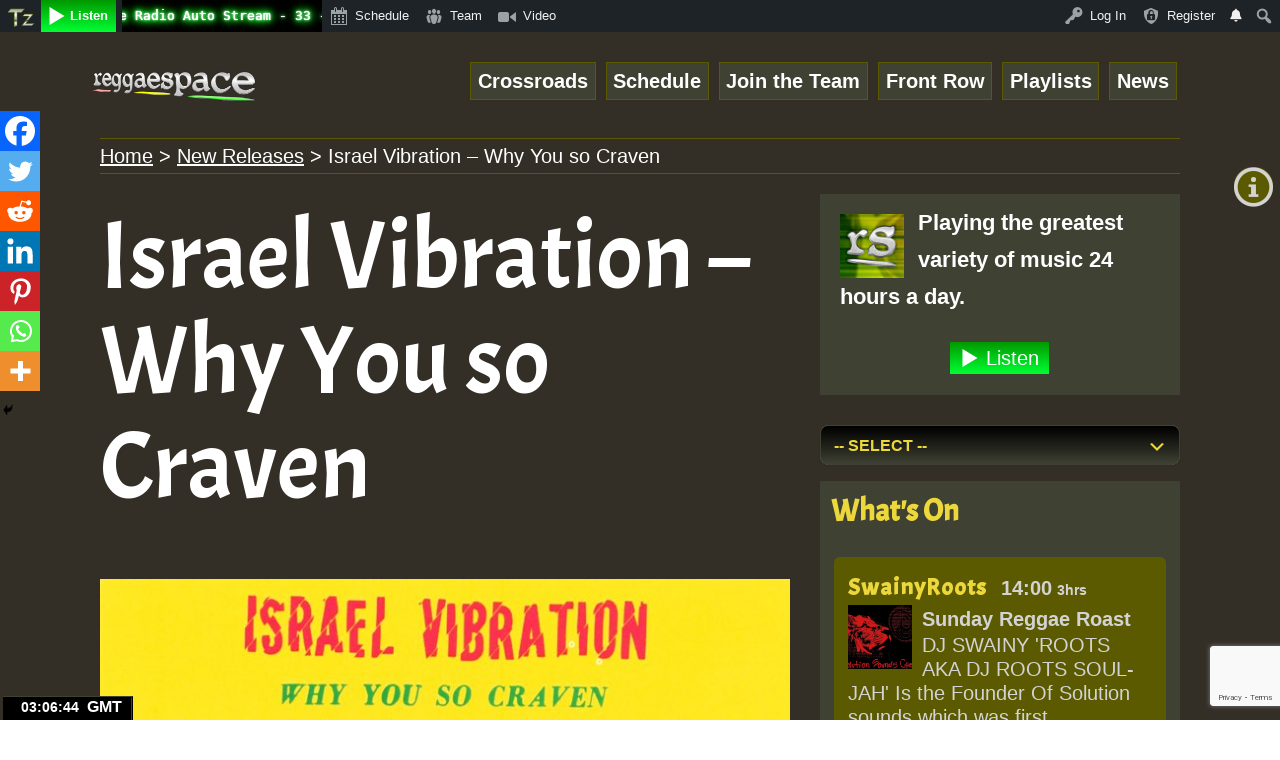

--- FILE ---
content_type: text/html; charset=utf-8
request_url: https://www.google.com/recaptcha/api2/anchor?ar=1&k=6Lc4oIsUAAAAADdsy5isLPiUmGJQqJgx7kAubOLG&co=aHR0cHM6Ly93d3cucmVnZ2Flc3BhY2UuY29tOjQ0Mw..&hl=en&v=7gg7H51Q-naNfhmCP3_R47ho&size=invisible&anchor-ms=20000&execute-ms=15000&cb=4w7e2kfv1th
body_size: 47946
content:
<!DOCTYPE HTML><html dir="ltr" lang="en"><head><meta http-equiv="Content-Type" content="text/html; charset=UTF-8">
<meta http-equiv="X-UA-Compatible" content="IE=edge">
<title>reCAPTCHA</title>
<style type="text/css">
/* cyrillic-ext */
@font-face {
  font-family: 'Roboto';
  font-style: normal;
  font-weight: 400;
  font-stretch: 100%;
  src: url(//fonts.gstatic.com/s/roboto/v48/KFO7CnqEu92Fr1ME7kSn66aGLdTylUAMa3GUBHMdazTgWw.woff2) format('woff2');
  unicode-range: U+0460-052F, U+1C80-1C8A, U+20B4, U+2DE0-2DFF, U+A640-A69F, U+FE2E-FE2F;
}
/* cyrillic */
@font-face {
  font-family: 'Roboto';
  font-style: normal;
  font-weight: 400;
  font-stretch: 100%;
  src: url(//fonts.gstatic.com/s/roboto/v48/KFO7CnqEu92Fr1ME7kSn66aGLdTylUAMa3iUBHMdazTgWw.woff2) format('woff2');
  unicode-range: U+0301, U+0400-045F, U+0490-0491, U+04B0-04B1, U+2116;
}
/* greek-ext */
@font-face {
  font-family: 'Roboto';
  font-style: normal;
  font-weight: 400;
  font-stretch: 100%;
  src: url(//fonts.gstatic.com/s/roboto/v48/KFO7CnqEu92Fr1ME7kSn66aGLdTylUAMa3CUBHMdazTgWw.woff2) format('woff2');
  unicode-range: U+1F00-1FFF;
}
/* greek */
@font-face {
  font-family: 'Roboto';
  font-style: normal;
  font-weight: 400;
  font-stretch: 100%;
  src: url(//fonts.gstatic.com/s/roboto/v48/KFO7CnqEu92Fr1ME7kSn66aGLdTylUAMa3-UBHMdazTgWw.woff2) format('woff2');
  unicode-range: U+0370-0377, U+037A-037F, U+0384-038A, U+038C, U+038E-03A1, U+03A3-03FF;
}
/* math */
@font-face {
  font-family: 'Roboto';
  font-style: normal;
  font-weight: 400;
  font-stretch: 100%;
  src: url(//fonts.gstatic.com/s/roboto/v48/KFO7CnqEu92Fr1ME7kSn66aGLdTylUAMawCUBHMdazTgWw.woff2) format('woff2');
  unicode-range: U+0302-0303, U+0305, U+0307-0308, U+0310, U+0312, U+0315, U+031A, U+0326-0327, U+032C, U+032F-0330, U+0332-0333, U+0338, U+033A, U+0346, U+034D, U+0391-03A1, U+03A3-03A9, U+03B1-03C9, U+03D1, U+03D5-03D6, U+03F0-03F1, U+03F4-03F5, U+2016-2017, U+2034-2038, U+203C, U+2040, U+2043, U+2047, U+2050, U+2057, U+205F, U+2070-2071, U+2074-208E, U+2090-209C, U+20D0-20DC, U+20E1, U+20E5-20EF, U+2100-2112, U+2114-2115, U+2117-2121, U+2123-214F, U+2190, U+2192, U+2194-21AE, U+21B0-21E5, U+21F1-21F2, U+21F4-2211, U+2213-2214, U+2216-22FF, U+2308-230B, U+2310, U+2319, U+231C-2321, U+2336-237A, U+237C, U+2395, U+239B-23B7, U+23D0, U+23DC-23E1, U+2474-2475, U+25AF, U+25B3, U+25B7, U+25BD, U+25C1, U+25CA, U+25CC, U+25FB, U+266D-266F, U+27C0-27FF, U+2900-2AFF, U+2B0E-2B11, U+2B30-2B4C, U+2BFE, U+3030, U+FF5B, U+FF5D, U+1D400-1D7FF, U+1EE00-1EEFF;
}
/* symbols */
@font-face {
  font-family: 'Roboto';
  font-style: normal;
  font-weight: 400;
  font-stretch: 100%;
  src: url(//fonts.gstatic.com/s/roboto/v48/KFO7CnqEu92Fr1ME7kSn66aGLdTylUAMaxKUBHMdazTgWw.woff2) format('woff2');
  unicode-range: U+0001-000C, U+000E-001F, U+007F-009F, U+20DD-20E0, U+20E2-20E4, U+2150-218F, U+2190, U+2192, U+2194-2199, U+21AF, U+21E6-21F0, U+21F3, U+2218-2219, U+2299, U+22C4-22C6, U+2300-243F, U+2440-244A, U+2460-24FF, U+25A0-27BF, U+2800-28FF, U+2921-2922, U+2981, U+29BF, U+29EB, U+2B00-2BFF, U+4DC0-4DFF, U+FFF9-FFFB, U+10140-1018E, U+10190-1019C, U+101A0, U+101D0-101FD, U+102E0-102FB, U+10E60-10E7E, U+1D2C0-1D2D3, U+1D2E0-1D37F, U+1F000-1F0FF, U+1F100-1F1AD, U+1F1E6-1F1FF, U+1F30D-1F30F, U+1F315, U+1F31C, U+1F31E, U+1F320-1F32C, U+1F336, U+1F378, U+1F37D, U+1F382, U+1F393-1F39F, U+1F3A7-1F3A8, U+1F3AC-1F3AF, U+1F3C2, U+1F3C4-1F3C6, U+1F3CA-1F3CE, U+1F3D4-1F3E0, U+1F3ED, U+1F3F1-1F3F3, U+1F3F5-1F3F7, U+1F408, U+1F415, U+1F41F, U+1F426, U+1F43F, U+1F441-1F442, U+1F444, U+1F446-1F449, U+1F44C-1F44E, U+1F453, U+1F46A, U+1F47D, U+1F4A3, U+1F4B0, U+1F4B3, U+1F4B9, U+1F4BB, U+1F4BF, U+1F4C8-1F4CB, U+1F4D6, U+1F4DA, U+1F4DF, U+1F4E3-1F4E6, U+1F4EA-1F4ED, U+1F4F7, U+1F4F9-1F4FB, U+1F4FD-1F4FE, U+1F503, U+1F507-1F50B, U+1F50D, U+1F512-1F513, U+1F53E-1F54A, U+1F54F-1F5FA, U+1F610, U+1F650-1F67F, U+1F687, U+1F68D, U+1F691, U+1F694, U+1F698, U+1F6AD, U+1F6B2, U+1F6B9-1F6BA, U+1F6BC, U+1F6C6-1F6CF, U+1F6D3-1F6D7, U+1F6E0-1F6EA, U+1F6F0-1F6F3, U+1F6F7-1F6FC, U+1F700-1F7FF, U+1F800-1F80B, U+1F810-1F847, U+1F850-1F859, U+1F860-1F887, U+1F890-1F8AD, U+1F8B0-1F8BB, U+1F8C0-1F8C1, U+1F900-1F90B, U+1F93B, U+1F946, U+1F984, U+1F996, U+1F9E9, U+1FA00-1FA6F, U+1FA70-1FA7C, U+1FA80-1FA89, U+1FA8F-1FAC6, U+1FACE-1FADC, U+1FADF-1FAE9, U+1FAF0-1FAF8, U+1FB00-1FBFF;
}
/* vietnamese */
@font-face {
  font-family: 'Roboto';
  font-style: normal;
  font-weight: 400;
  font-stretch: 100%;
  src: url(//fonts.gstatic.com/s/roboto/v48/KFO7CnqEu92Fr1ME7kSn66aGLdTylUAMa3OUBHMdazTgWw.woff2) format('woff2');
  unicode-range: U+0102-0103, U+0110-0111, U+0128-0129, U+0168-0169, U+01A0-01A1, U+01AF-01B0, U+0300-0301, U+0303-0304, U+0308-0309, U+0323, U+0329, U+1EA0-1EF9, U+20AB;
}
/* latin-ext */
@font-face {
  font-family: 'Roboto';
  font-style: normal;
  font-weight: 400;
  font-stretch: 100%;
  src: url(//fonts.gstatic.com/s/roboto/v48/KFO7CnqEu92Fr1ME7kSn66aGLdTylUAMa3KUBHMdazTgWw.woff2) format('woff2');
  unicode-range: U+0100-02BA, U+02BD-02C5, U+02C7-02CC, U+02CE-02D7, U+02DD-02FF, U+0304, U+0308, U+0329, U+1D00-1DBF, U+1E00-1E9F, U+1EF2-1EFF, U+2020, U+20A0-20AB, U+20AD-20C0, U+2113, U+2C60-2C7F, U+A720-A7FF;
}
/* latin */
@font-face {
  font-family: 'Roboto';
  font-style: normal;
  font-weight: 400;
  font-stretch: 100%;
  src: url(//fonts.gstatic.com/s/roboto/v48/KFO7CnqEu92Fr1ME7kSn66aGLdTylUAMa3yUBHMdazQ.woff2) format('woff2');
  unicode-range: U+0000-00FF, U+0131, U+0152-0153, U+02BB-02BC, U+02C6, U+02DA, U+02DC, U+0304, U+0308, U+0329, U+2000-206F, U+20AC, U+2122, U+2191, U+2193, U+2212, U+2215, U+FEFF, U+FFFD;
}
/* cyrillic-ext */
@font-face {
  font-family: 'Roboto';
  font-style: normal;
  font-weight: 500;
  font-stretch: 100%;
  src: url(//fonts.gstatic.com/s/roboto/v48/KFO7CnqEu92Fr1ME7kSn66aGLdTylUAMa3GUBHMdazTgWw.woff2) format('woff2');
  unicode-range: U+0460-052F, U+1C80-1C8A, U+20B4, U+2DE0-2DFF, U+A640-A69F, U+FE2E-FE2F;
}
/* cyrillic */
@font-face {
  font-family: 'Roboto';
  font-style: normal;
  font-weight: 500;
  font-stretch: 100%;
  src: url(//fonts.gstatic.com/s/roboto/v48/KFO7CnqEu92Fr1ME7kSn66aGLdTylUAMa3iUBHMdazTgWw.woff2) format('woff2');
  unicode-range: U+0301, U+0400-045F, U+0490-0491, U+04B0-04B1, U+2116;
}
/* greek-ext */
@font-face {
  font-family: 'Roboto';
  font-style: normal;
  font-weight: 500;
  font-stretch: 100%;
  src: url(//fonts.gstatic.com/s/roboto/v48/KFO7CnqEu92Fr1ME7kSn66aGLdTylUAMa3CUBHMdazTgWw.woff2) format('woff2');
  unicode-range: U+1F00-1FFF;
}
/* greek */
@font-face {
  font-family: 'Roboto';
  font-style: normal;
  font-weight: 500;
  font-stretch: 100%;
  src: url(//fonts.gstatic.com/s/roboto/v48/KFO7CnqEu92Fr1ME7kSn66aGLdTylUAMa3-UBHMdazTgWw.woff2) format('woff2');
  unicode-range: U+0370-0377, U+037A-037F, U+0384-038A, U+038C, U+038E-03A1, U+03A3-03FF;
}
/* math */
@font-face {
  font-family: 'Roboto';
  font-style: normal;
  font-weight: 500;
  font-stretch: 100%;
  src: url(//fonts.gstatic.com/s/roboto/v48/KFO7CnqEu92Fr1ME7kSn66aGLdTylUAMawCUBHMdazTgWw.woff2) format('woff2');
  unicode-range: U+0302-0303, U+0305, U+0307-0308, U+0310, U+0312, U+0315, U+031A, U+0326-0327, U+032C, U+032F-0330, U+0332-0333, U+0338, U+033A, U+0346, U+034D, U+0391-03A1, U+03A3-03A9, U+03B1-03C9, U+03D1, U+03D5-03D6, U+03F0-03F1, U+03F4-03F5, U+2016-2017, U+2034-2038, U+203C, U+2040, U+2043, U+2047, U+2050, U+2057, U+205F, U+2070-2071, U+2074-208E, U+2090-209C, U+20D0-20DC, U+20E1, U+20E5-20EF, U+2100-2112, U+2114-2115, U+2117-2121, U+2123-214F, U+2190, U+2192, U+2194-21AE, U+21B0-21E5, U+21F1-21F2, U+21F4-2211, U+2213-2214, U+2216-22FF, U+2308-230B, U+2310, U+2319, U+231C-2321, U+2336-237A, U+237C, U+2395, U+239B-23B7, U+23D0, U+23DC-23E1, U+2474-2475, U+25AF, U+25B3, U+25B7, U+25BD, U+25C1, U+25CA, U+25CC, U+25FB, U+266D-266F, U+27C0-27FF, U+2900-2AFF, U+2B0E-2B11, U+2B30-2B4C, U+2BFE, U+3030, U+FF5B, U+FF5D, U+1D400-1D7FF, U+1EE00-1EEFF;
}
/* symbols */
@font-face {
  font-family: 'Roboto';
  font-style: normal;
  font-weight: 500;
  font-stretch: 100%;
  src: url(//fonts.gstatic.com/s/roboto/v48/KFO7CnqEu92Fr1ME7kSn66aGLdTylUAMaxKUBHMdazTgWw.woff2) format('woff2');
  unicode-range: U+0001-000C, U+000E-001F, U+007F-009F, U+20DD-20E0, U+20E2-20E4, U+2150-218F, U+2190, U+2192, U+2194-2199, U+21AF, U+21E6-21F0, U+21F3, U+2218-2219, U+2299, U+22C4-22C6, U+2300-243F, U+2440-244A, U+2460-24FF, U+25A0-27BF, U+2800-28FF, U+2921-2922, U+2981, U+29BF, U+29EB, U+2B00-2BFF, U+4DC0-4DFF, U+FFF9-FFFB, U+10140-1018E, U+10190-1019C, U+101A0, U+101D0-101FD, U+102E0-102FB, U+10E60-10E7E, U+1D2C0-1D2D3, U+1D2E0-1D37F, U+1F000-1F0FF, U+1F100-1F1AD, U+1F1E6-1F1FF, U+1F30D-1F30F, U+1F315, U+1F31C, U+1F31E, U+1F320-1F32C, U+1F336, U+1F378, U+1F37D, U+1F382, U+1F393-1F39F, U+1F3A7-1F3A8, U+1F3AC-1F3AF, U+1F3C2, U+1F3C4-1F3C6, U+1F3CA-1F3CE, U+1F3D4-1F3E0, U+1F3ED, U+1F3F1-1F3F3, U+1F3F5-1F3F7, U+1F408, U+1F415, U+1F41F, U+1F426, U+1F43F, U+1F441-1F442, U+1F444, U+1F446-1F449, U+1F44C-1F44E, U+1F453, U+1F46A, U+1F47D, U+1F4A3, U+1F4B0, U+1F4B3, U+1F4B9, U+1F4BB, U+1F4BF, U+1F4C8-1F4CB, U+1F4D6, U+1F4DA, U+1F4DF, U+1F4E3-1F4E6, U+1F4EA-1F4ED, U+1F4F7, U+1F4F9-1F4FB, U+1F4FD-1F4FE, U+1F503, U+1F507-1F50B, U+1F50D, U+1F512-1F513, U+1F53E-1F54A, U+1F54F-1F5FA, U+1F610, U+1F650-1F67F, U+1F687, U+1F68D, U+1F691, U+1F694, U+1F698, U+1F6AD, U+1F6B2, U+1F6B9-1F6BA, U+1F6BC, U+1F6C6-1F6CF, U+1F6D3-1F6D7, U+1F6E0-1F6EA, U+1F6F0-1F6F3, U+1F6F7-1F6FC, U+1F700-1F7FF, U+1F800-1F80B, U+1F810-1F847, U+1F850-1F859, U+1F860-1F887, U+1F890-1F8AD, U+1F8B0-1F8BB, U+1F8C0-1F8C1, U+1F900-1F90B, U+1F93B, U+1F946, U+1F984, U+1F996, U+1F9E9, U+1FA00-1FA6F, U+1FA70-1FA7C, U+1FA80-1FA89, U+1FA8F-1FAC6, U+1FACE-1FADC, U+1FADF-1FAE9, U+1FAF0-1FAF8, U+1FB00-1FBFF;
}
/* vietnamese */
@font-face {
  font-family: 'Roboto';
  font-style: normal;
  font-weight: 500;
  font-stretch: 100%;
  src: url(//fonts.gstatic.com/s/roboto/v48/KFO7CnqEu92Fr1ME7kSn66aGLdTylUAMa3OUBHMdazTgWw.woff2) format('woff2');
  unicode-range: U+0102-0103, U+0110-0111, U+0128-0129, U+0168-0169, U+01A0-01A1, U+01AF-01B0, U+0300-0301, U+0303-0304, U+0308-0309, U+0323, U+0329, U+1EA0-1EF9, U+20AB;
}
/* latin-ext */
@font-face {
  font-family: 'Roboto';
  font-style: normal;
  font-weight: 500;
  font-stretch: 100%;
  src: url(//fonts.gstatic.com/s/roboto/v48/KFO7CnqEu92Fr1ME7kSn66aGLdTylUAMa3KUBHMdazTgWw.woff2) format('woff2');
  unicode-range: U+0100-02BA, U+02BD-02C5, U+02C7-02CC, U+02CE-02D7, U+02DD-02FF, U+0304, U+0308, U+0329, U+1D00-1DBF, U+1E00-1E9F, U+1EF2-1EFF, U+2020, U+20A0-20AB, U+20AD-20C0, U+2113, U+2C60-2C7F, U+A720-A7FF;
}
/* latin */
@font-face {
  font-family: 'Roboto';
  font-style: normal;
  font-weight: 500;
  font-stretch: 100%;
  src: url(//fonts.gstatic.com/s/roboto/v48/KFO7CnqEu92Fr1ME7kSn66aGLdTylUAMa3yUBHMdazQ.woff2) format('woff2');
  unicode-range: U+0000-00FF, U+0131, U+0152-0153, U+02BB-02BC, U+02C6, U+02DA, U+02DC, U+0304, U+0308, U+0329, U+2000-206F, U+20AC, U+2122, U+2191, U+2193, U+2212, U+2215, U+FEFF, U+FFFD;
}
/* cyrillic-ext */
@font-face {
  font-family: 'Roboto';
  font-style: normal;
  font-weight: 900;
  font-stretch: 100%;
  src: url(//fonts.gstatic.com/s/roboto/v48/KFO7CnqEu92Fr1ME7kSn66aGLdTylUAMa3GUBHMdazTgWw.woff2) format('woff2');
  unicode-range: U+0460-052F, U+1C80-1C8A, U+20B4, U+2DE0-2DFF, U+A640-A69F, U+FE2E-FE2F;
}
/* cyrillic */
@font-face {
  font-family: 'Roboto';
  font-style: normal;
  font-weight: 900;
  font-stretch: 100%;
  src: url(//fonts.gstatic.com/s/roboto/v48/KFO7CnqEu92Fr1ME7kSn66aGLdTylUAMa3iUBHMdazTgWw.woff2) format('woff2');
  unicode-range: U+0301, U+0400-045F, U+0490-0491, U+04B0-04B1, U+2116;
}
/* greek-ext */
@font-face {
  font-family: 'Roboto';
  font-style: normal;
  font-weight: 900;
  font-stretch: 100%;
  src: url(//fonts.gstatic.com/s/roboto/v48/KFO7CnqEu92Fr1ME7kSn66aGLdTylUAMa3CUBHMdazTgWw.woff2) format('woff2');
  unicode-range: U+1F00-1FFF;
}
/* greek */
@font-face {
  font-family: 'Roboto';
  font-style: normal;
  font-weight: 900;
  font-stretch: 100%;
  src: url(//fonts.gstatic.com/s/roboto/v48/KFO7CnqEu92Fr1ME7kSn66aGLdTylUAMa3-UBHMdazTgWw.woff2) format('woff2');
  unicode-range: U+0370-0377, U+037A-037F, U+0384-038A, U+038C, U+038E-03A1, U+03A3-03FF;
}
/* math */
@font-face {
  font-family: 'Roboto';
  font-style: normal;
  font-weight: 900;
  font-stretch: 100%;
  src: url(//fonts.gstatic.com/s/roboto/v48/KFO7CnqEu92Fr1ME7kSn66aGLdTylUAMawCUBHMdazTgWw.woff2) format('woff2');
  unicode-range: U+0302-0303, U+0305, U+0307-0308, U+0310, U+0312, U+0315, U+031A, U+0326-0327, U+032C, U+032F-0330, U+0332-0333, U+0338, U+033A, U+0346, U+034D, U+0391-03A1, U+03A3-03A9, U+03B1-03C9, U+03D1, U+03D5-03D6, U+03F0-03F1, U+03F4-03F5, U+2016-2017, U+2034-2038, U+203C, U+2040, U+2043, U+2047, U+2050, U+2057, U+205F, U+2070-2071, U+2074-208E, U+2090-209C, U+20D0-20DC, U+20E1, U+20E5-20EF, U+2100-2112, U+2114-2115, U+2117-2121, U+2123-214F, U+2190, U+2192, U+2194-21AE, U+21B0-21E5, U+21F1-21F2, U+21F4-2211, U+2213-2214, U+2216-22FF, U+2308-230B, U+2310, U+2319, U+231C-2321, U+2336-237A, U+237C, U+2395, U+239B-23B7, U+23D0, U+23DC-23E1, U+2474-2475, U+25AF, U+25B3, U+25B7, U+25BD, U+25C1, U+25CA, U+25CC, U+25FB, U+266D-266F, U+27C0-27FF, U+2900-2AFF, U+2B0E-2B11, U+2B30-2B4C, U+2BFE, U+3030, U+FF5B, U+FF5D, U+1D400-1D7FF, U+1EE00-1EEFF;
}
/* symbols */
@font-face {
  font-family: 'Roboto';
  font-style: normal;
  font-weight: 900;
  font-stretch: 100%;
  src: url(//fonts.gstatic.com/s/roboto/v48/KFO7CnqEu92Fr1ME7kSn66aGLdTylUAMaxKUBHMdazTgWw.woff2) format('woff2');
  unicode-range: U+0001-000C, U+000E-001F, U+007F-009F, U+20DD-20E0, U+20E2-20E4, U+2150-218F, U+2190, U+2192, U+2194-2199, U+21AF, U+21E6-21F0, U+21F3, U+2218-2219, U+2299, U+22C4-22C6, U+2300-243F, U+2440-244A, U+2460-24FF, U+25A0-27BF, U+2800-28FF, U+2921-2922, U+2981, U+29BF, U+29EB, U+2B00-2BFF, U+4DC0-4DFF, U+FFF9-FFFB, U+10140-1018E, U+10190-1019C, U+101A0, U+101D0-101FD, U+102E0-102FB, U+10E60-10E7E, U+1D2C0-1D2D3, U+1D2E0-1D37F, U+1F000-1F0FF, U+1F100-1F1AD, U+1F1E6-1F1FF, U+1F30D-1F30F, U+1F315, U+1F31C, U+1F31E, U+1F320-1F32C, U+1F336, U+1F378, U+1F37D, U+1F382, U+1F393-1F39F, U+1F3A7-1F3A8, U+1F3AC-1F3AF, U+1F3C2, U+1F3C4-1F3C6, U+1F3CA-1F3CE, U+1F3D4-1F3E0, U+1F3ED, U+1F3F1-1F3F3, U+1F3F5-1F3F7, U+1F408, U+1F415, U+1F41F, U+1F426, U+1F43F, U+1F441-1F442, U+1F444, U+1F446-1F449, U+1F44C-1F44E, U+1F453, U+1F46A, U+1F47D, U+1F4A3, U+1F4B0, U+1F4B3, U+1F4B9, U+1F4BB, U+1F4BF, U+1F4C8-1F4CB, U+1F4D6, U+1F4DA, U+1F4DF, U+1F4E3-1F4E6, U+1F4EA-1F4ED, U+1F4F7, U+1F4F9-1F4FB, U+1F4FD-1F4FE, U+1F503, U+1F507-1F50B, U+1F50D, U+1F512-1F513, U+1F53E-1F54A, U+1F54F-1F5FA, U+1F610, U+1F650-1F67F, U+1F687, U+1F68D, U+1F691, U+1F694, U+1F698, U+1F6AD, U+1F6B2, U+1F6B9-1F6BA, U+1F6BC, U+1F6C6-1F6CF, U+1F6D3-1F6D7, U+1F6E0-1F6EA, U+1F6F0-1F6F3, U+1F6F7-1F6FC, U+1F700-1F7FF, U+1F800-1F80B, U+1F810-1F847, U+1F850-1F859, U+1F860-1F887, U+1F890-1F8AD, U+1F8B0-1F8BB, U+1F8C0-1F8C1, U+1F900-1F90B, U+1F93B, U+1F946, U+1F984, U+1F996, U+1F9E9, U+1FA00-1FA6F, U+1FA70-1FA7C, U+1FA80-1FA89, U+1FA8F-1FAC6, U+1FACE-1FADC, U+1FADF-1FAE9, U+1FAF0-1FAF8, U+1FB00-1FBFF;
}
/* vietnamese */
@font-face {
  font-family: 'Roboto';
  font-style: normal;
  font-weight: 900;
  font-stretch: 100%;
  src: url(//fonts.gstatic.com/s/roboto/v48/KFO7CnqEu92Fr1ME7kSn66aGLdTylUAMa3OUBHMdazTgWw.woff2) format('woff2');
  unicode-range: U+0102-0103, U+0110-0111, U+0128-0129, U+0168-0169, U+01A0-01A1, U+01AF-01B0, U+0300-0301, U+0303-0304, U+0308-0309, U+0323, U+0329, U+1EA0-1EF9, U+20AB;
}
/* latin-ext */
@font-face {
  font-family: 'Roboto';
  font-style: normal;
  font-weight: 900;
  font-stretch: 100%;
  src: url(//fonts.gstatic.com/s/roboto/v48/KFO7CnqEu92Fr1ME7kSn66aGLdTylUAMa3KUBHMdazTgWw.woff2) format('woff2');
  unicode-range: U+0100-02BA, U+02BD-02C5, U+02C7-02CC, U+02CE-02D7, U+02DD-02FF, U+0304, U+0308, U+0329, U+1D00-1DBF, U+1E00-1E9F, U+1EF2-1EFF, U+2020, U+20A0-20AB, U+20AD-20C0, U+2113, U+2C60-2C7F, U+A720-A7FF;
}
/* latin */
@font-face {
  font-family: 'Roboto';
  font-style: normal;
  font-weight: 900;
  font-stretch: 100%;
  src: url(//fonts.gstatic.com/s/roboto/v48/KFO7CnqEu92Fr1ME7kSn66aGLdTylUAMa3yUBHMdazQ.woff2) format('woff2');
  unicode-range: U+0000-00FF, U+0131, U+0152-0153, U+02BB-02BC, U+02C6, U+02DA, U+02DC, U+0304, U+0308, U+0329, U+2000-206F, U+20AC, U+2122, U+2191, U+2193, U+2212, U+2215, U+FEFF, U+FFFD;
}

</style>
<link rel="stylesheet" type="text/css" href="https://www.gstatic.com/recaptcha/releases/7gg7H51Q-naNfhmCP3_R47ho/styles__ltr.css">
<script nonce="_B_2rSKbwBEGn6_vSTQdEQ" type="text/javascript">window['__recaptcha_api'] = 'https://www.google.com/recaptcha/api2/';</script>
<script type="text/javascript" src="https://www.gstatic.com/recaptcha/releases/7gg7H51Q-naNfhmCP3_R47ho/recaptcha__en.js" nonce="_B_2rSKbwBEGn6_vSTQdEQ">
      
    </script></head>
<body><div id="rc-anchor-alert" class="rc-anchor-alert"></div>
<input type="hidden" id="recaptcha-token" value="[base64]">
<script type="text/javascript" nonce="_B_2rSKbwBEGn6_vSTQdEQ">
      recaptcha.anchor.Main.init("[\x22ainput\x22,[\x22bgdata\x22,\x22\x22,\[base64]/[base64]/[base64]/[base64]/cjw8ejpyPj4+eil9Y2F0Y2gobCl7dGhyb3cgbDt9fSxIPWZ1bmN0aW9uKHcsdCx6KXtpZih3PT0xOTR8fHc9PTIwOCl0LnZbd10/dC52W3ddLmNvbmNhdCh6KTp0LnZbd109b2Yoeix0KTtlbHNle2lmKHQuYkImJnchPTMxNylyZXR1cm47dz09NjZ8fHc9PTEyMnx8dz09NDcwfHx3PT00NHx8dz09NDE2fHx3PT0zOTd8fHc9PTQyMXx8dz09Njh8fHc9PTcwfHx3PT0xODQ/[base64]/[base64]/[base64]/bmV3IGRbVl0oSlswXSk6cD09Mj9uZXcgZFtWXShKWzBdLEpbMV0pOnA9PTM/bmV3IGRbVl0oSlswXSxKWzFdLEpbMl0pOnA9PTQ/[base64]/[base64]/[base64]/[base64]\x22,\[base64]\\u003d\\u003d\x22,\x22w5zDo2/DiMOswqh3w6UXG2nCim8/[base64]/w4DDv0jCvMKjwrw/[base64]/dhZ0WMOdw6Y+BAvCm8OBBcO4w54JcGrDlBfCm2HCm8KxwoDDv0l/VFg9w4dpGgzDjQtYwr0+F8KIw7nDhUTCs8OXw7FlwrDCjcK3QsKkcVXCgsOFw6nDm8OgaMO6w6PCkcKYw6cXwrQIwo9xwo/[base64]/ClBzCknHCom3DosK8Og8Sw4N5w64YAsK9QcKSNwZUJBzCjhXDkRnDtmbDvGbDhMKTwoFfwp3CmsKtHHTDnCrCm8K9IzTCm3fDtsKtw7kkPMKBEHQDw4PCgGjDvQzDrcKQWcOhwqfDnxUGTl3CojPDi3TCjjIAQyDChcOmwqQBw5TDrMKVbQ/[base64]/[base64]/[base64]/[base64]/DssK9JTXDonwdWwDCilsDEwxaQXXDh1R5wrYrwq0gXiBYwoJIPsKLecKMJsOawprCg8KUwovCgk3CsTZvw5VRw58TMD7DhFLCoW91EMO0w7wzW33CmcO+acKrLsK5Q8K3S8Oiw7vDm3LCjU/DvXNOMcKoasOlEcO9w4dafgZ7w5h0Sx90YcORamETA8KEUFAew7zCqQAFJj16McO4wqodT1zCosOAIMOhwpzDjj4jb8KUw7Y6TsO1PhBLwptVMQnDgcOOYcO3wrzDlkzDmRAtw4VsfsK3wpLChm5fRMOuwolrKcOJwrNFwrnCjMKiBz/CvsKuWx3DlSwKwrIwT8KEE8OkL8K2wqoewozCtQB/w4Yrw6Eiw5wyw5Nia8KUA3Nuwo5jwqBbLynDlsOow6vChw4Nw6IWccOVw5PCo8KPeCpuw5jDsFjCggDCscKoeTAwwq3DqUQPw6XDrytSWgjDmcOEwps9wrnCpsO/wrE5woY2KsO3w77DjRLChcO/[base64]/Ox3CgDkfw5xewqN7K0RgLMKqwrDCgsKXwoZNw4vDicKVJA3CpcO4wppqwrHCvUzDlsOtNhvCh8Kxw5tcw5o9wpbCrsKSw5oewr3CjkjCu8OMwpl0KEbCjcKabzPDp1ApNUTCt8OvCcOiRcOgwopoBMKfwoBARW0mfy3CrwgeHRdCw4BRVU0/cD00Ml5hw4IXw78UwpluwrTCpBYlw7Y4wqlVZcOBw4ErJ8K1E8Oiw7xZw6xXZXppwr5IH8K6w7Vnw7XDgExew75MZMKlYxFpw4DCt8K0fcO/wqIuDCoBMcKlFFPDnTNWwpjDisOEG1jCnj7CucO1DMKeTsKhTMOKw5jCm1wfwoEYwrHDgk/CncOtP8OtwpHCn8OXw6ENwpd+w68+PBXDuMKpf8KiHcOSelDCmkbCosK7wpHDsGQ9wrxzw7/Dm8Oowo1owo/Cp8OfUMKzA8O8JsOBbC7DhkEhw5XDqDpQCgjCp8OxBXhBZsKcKMKswrIyZn3DrMOxLcKGI2rDv2HCqsKAw4XDpGZlwpohwr5Cw7/CogXDt8KXJwp5w7EewrnDvcKgwoTCt8O+wr5uwqbDoMK5w63DtMO1wobDnAzDlE5SB2s2wqvDrsKYw4AMEgciekXDqhs2A8Kpw4cEw5LDr8K8w4rDpMKhw6Y/wo1cBsKgwrJFw48BH8O5w4/[base64]/Cmn4fwq/[base64]/[base64]/[base64]/[base64]/dsOVWAnCosO6BU/[base64]/CnsKlw6DDhsOLwrnCrn/[base64]/OBPCqkNlTxLDtHfDlXV4w6HDrjRkwpLCrMOJYF1Ww6DCusOyw7oUw4lOw4F1FMOXwobCrSDDqkHCukdvw4HDvU7DqcKrwro+wodqGcK3w6vClsKYw4Zxw75aw5DDvCXDgQByTmrDjMOXw6bDg8KAN8O4wrzCoVbDisKtS8KsBywRw5fClMKLJ38UMMKXAxVFwq5/[base64]/[base64]/[base64]/[base64]/Ck3HDl8Oew4AKwqp6V3Vaw6Y2w6LCmw/[base64]/[base64]/w47Cn8OBwoZSPBjCrsObay80woXCoBdMw5zDmDtba1M/w4tUwqpRa8O0A2zCiU3Do8OywpfCrDJEw7vDicOTw4XCvcOXLsO8VmvCicK+wonCnMOaw7ZqwqHDhws9aR93w5TCvsKeJhdnEMKvw5kYflfCpMKwIGLCjR9Cw6Afw5Rgw7prS1Qsw5jCtcOjcgTCoQp0wp/DoSNjT8ONw4vCisKQwp9Ew5V2D8OyDlrClQLDoHU9KMKtwqUpw6zDuwY/w6BtTsO2w7rDu8K0IBzDjk9cwpnCiE9MwqBJc0rCvyXCncKOw6nCoGHCmyjDkAB9aMKewpjCjMKBw5HCpSJiw4LDg8OSVh3CtMKlwrXCvMO3Cwwhw4jDiQcSPQoAw7LDvcKNw5XCrk4VKlTCj0LDjcOEKsKrJFR3w4XDlsK9LMKwwpt8w7R/w4PCiGHCqjEjPl3DlsObUMKaw6Ycw63Dr2DDsVE4w5zCgkHDp8OnfWZtKAhJNWPCiVEhwqnDkXrCrMOrw4nDqg/[base64]/[base64]/CrsKfwqtMw4MAH8Orw4/ChSzCocKEwpDDssO6RcKETAfCnQvCjB/DqcKdw5vCg8O4w4Zvwr0Lwq/Ds0LCqcOjwpvCjl7DusO/HEA+wpEGw4RpZ8KKwogLOMK2wrfDhybDsEnDkioJw5xvwrbDgRvDlcKTW8Oawq/Cs8Kqw4YJEDzDrxR7wq9Iw4wDwohvwrl3fMKBDSjClsOTw5zDrcKFRnkWwoBTXTNTw4rDvF/[base64]/CmcKbwr7Cr11OwoTDqCHCu8KFbsKQw63Du8K3wqnDqUwUwr4Aw43Ct8OzA8KOwpHCryY6GA59eMOtwqNURh8vwoBCasKUw6jCpcO7MiPDqMOrScK/ZsKcGGsvwrjCqcK+V2jCgcKWfRnDhcOhesKywpJ/RB3CisO6wpPDucKCBcK3w4c3wo1hHFlNMUITwrvCvMOWUgFFQsOOw7jCoMOAwph/[base64]/BF/Djyojw4orPjhJGk3DqMKaw73Dl8KZWHFfwoDChBcMFMOyGBt/[base64]/DnkfDr3lFfArDnsOtOMKxwowTU8KwO8KSRcKWwoYeVjsMKB3CkMK/w64LwqTCk8K2wqE1wo1fw4dDAMKbw50jV8Kfw4knC0XCoh5qFBfDqAbChhp/w7rCvTXClcKMw7LCnGYWb8OuC2VMNMKlU8Oow5DCkcO/wpMmwr3ChMORWBDDvmNKw5/Dukp+V8KAwrFgwrfCuQ3Ci3VbUgVkwqXDi8O9woRYwrUOworDscKmRnXDnMKswrdmwooLJsKEdC3Ct8O9wqDClsO+wojDmk81w5HDuR05wp4XbxzCpcKxHS9GQD85JsOeTcO8BjQkOMKxw5/DnGh3w6gfHlXDrGFcw7rDsmvDm8KeDxdew7bClVt/wrrCqTtoPnHDhiXCqiLCmsOtw77DkcO5eV7DiiHDhMKbBQtNwojCoFdtwqYMS8K2NsKxaRZ5w59yfcKbKVMdwrIswrrDg8KyRsK4fQnDojvCllbCsWXDkcOTwrXDkcOwwpdZNMORCBNbQHEHDwfCimTCgC/ClUDDnn8bI8KVEMKCwo/CqTbDi0fDpMKQbyXDjsKzA8OFwpfDhcK5CcO0EsKvw7A+PEYPw47Dl3rClcKew7LCky/CmlTDjyNow4PCssOpwqxTZ8OKw4vCsjbCgMO1DATDkMOVwqR/XBNVTsOzMXA9w753W8OUwrbCjsKmdcKLw7rDhsKzwpzCvA5/w5R2wpgHw5/[base64]/[base64]/CmwzDp8OFwpUPwqrCqsKtKXvDtS4ILMO/wp/[base64]/[base64]/Ck8K/ZydpwpIvWxzCmGjDrxDDvsK+IipNwqXCv1bCjcO5wqHDk8K2LD8vSMOGwpDConjDr8KOJ15iw6cqwq/[base64]/Cv0UFwoDDhwTDtGpdwop1w6Ubw7clZnfDpsKOesOnwpDCl8OuwqpuwoFgQhMEdRZgSVDCsTwvfsOMwqnChg4vRg/DuDN+dsKAw4TDucKRRcOhw6F6w4gCwprCtDxnw6x6PA9kdQVKdcOxPMOPwohewpbDrMK9wohVEMKswoZlB8Ouwr4ADQAywpROw7/Ci8O7DcOcwpLDtMO4w6zCu8OTYV0INzzCqRF+NcOPwr7DrjLDhQbDqR7CqcOLwoApZQHDsWnCssKJfMOfw7sew7AVw6TCjMOuwqhNUBHCoxBacA0ewqfCh8K4TMO1wo/Csix5wroOARfDr8O8Q8OoCMO1YsOWw5jDhWRVw7jDu8KHwqxFw5HCvgPDisKaVsOUw551wo7CtSLCtW51eQHChcK4w5ZUV0LCuGDClMKCdFrCqB0XPxXDiSHDnsKTw5s0Xz9rE8O5w7/CkURwwozCiMOTw5oawo16w6wswpQKMsKhwpfCq8OfwqkLTBNhc8OMb2rCq8KcD8K/w5ccw4pJw41hXxAGwr/Cs8OGw53Cq1QIw7h0wphdw4EOwp3CrmLCsgvDm8KkZyfCosOQVF3Cs8KAMUrDtcOuaH1oUW54wpDDkUgDwpYFw7Jvwpwhw5lNSQvClmIGMcOlw6bDqsOtccKzXjLDhkYvw5cmwovCtMOaRml9woPDqsKcPmbDn8Kmw6TCllfDjcKXwrEsN8Kyw6lrYT7DmsKEwp/DiBHCuCvDn8OmJWHCpcO4eXbDvMKRw6AXwrzCig12wqbCm3PDnijChMO9wqbCl2MGw6DDqcKwwoTDmm7CksO3w63DjsO1VcKOIS8NHMKBaHlfPH4dw4Vjw6zDqBzCu17DncOVGSrDlA7CjMOuGMK5wo/CmsKowrI8w7XDhAvCsiZoFUI9w5zCkhbDq8Otw4zDrsKbd8Orw5xKOhwTwoALBRQBLmVyRMK0ZDbDlcOKNVMewrdOw43DvcKNDsOhfCvDlDNhwr1UNV7CnCMEVMOUw7TDrHHClQRZeMKxLyo1w5jCkGRZwoBpVcKMwp/[base64]/Du8Obw6IFDV9DwqrCt8OFMMOkLxg+w4wiwrLDpwY9wr3CgcKgwqDCvMODw4oRDwFiHMOPBMKPw7rCv8KtJU3DgcOKw6IMdsKcwrdew6wdw73Cg8OUI8KUIGBMXMO5cgbCs8K/Lm1Vw7MMwrpIdMONTcKjYRcawqJGwr/CisKwfHDDqsO1wqDCukI+GMKaQm4QYcOQHGLDkcO1QsKLOcKrNQXDmyzChMKmPFYcDVdxwqxhMx11w7nDgwvDomTClBHCjD0zD8OKIysAw4ZDw5LDhsK4w7fCn8KTVSUIw4DDmHULw4lMGGZASjfDmgfCqn/DqsOcwrw4w5zDqsO4w7JfQBwlSMOuw4fCkybDrnjCgsKHZMKgwpzCm3zDpcK+JcOXw4UVH0AJfMOfw6B3Kw3DlMOpDMKHw7LCpGk9ADPCrz13wrlFw7XDtS3CiSM6wrTDkcKiw60awrDCoG4kJcOxVUwXwoJ/KcK5ZnjCu8KGeBHDglwgwrdua8O6BsOqw6Q/RcKmVHvDnxAJw6UCwolACT1MecOkTcKOwrQSY8KYEsK4VnEKw7fDmRjDpsOMw41WFDgZZDdEw5PCi8OMwpTCkcOyfj/Dmnd8W8Ksw6A3esO/w5/[base64]/CiRRNFMKVw6HCisKFw7DDuibCvcKTHWQnw4M/FsKKw4VSL1jCiRzDpl4pw6TDrwTDtlLCjMKLXcOXwrl/wrfCjVPCpULDq8K7BiHDpsOrAsK9w4/DnXVqJn/CpsOIYl/[base64]/CkjZyw43Dp8KewoTDgcKswokDw7kawozCg8KRw4TCi8OYIcOvbmPDisKRA8KfYkbDmsK9MGfCmsOcZHnCncKlPMODasOMwqIpw4cawrBjwrLCvC7ClsOGfsKKw5/DghPDqgI2JTHCl2ZNcVHCuWXCskjDv27DvsKjw4wyw57CkMOlw5skwr18dEwRwrAxGsOXYsOFOcKjwqtfw61Iw5nDigrDpsKsE8K7w5rCkcKAw7ogVEbCiRPCmcOqwqbDny8waAdnw5JrUcKzw6lUWcO/wrt6wp9WTMO+EApAwp7CrsKaK8KhwrRHfwfCoSvCoSXCkigpWhfDtVDDh8ONbltZw5xnwpLCjUpzRgosScKCQDTCn8O8QMKawoFwXMOJw5Uvw4DDv8OKw6QLw5USw49EWsKaw7ArI0XDiAZHwqg4w5fCrsOfPDMfS8OTDQ/DuXzCtB90VmgVwrskwqbDmyPDswvDiFtpwqrDr0jDtVdqw48hwpzCkg7DssK0w7E4CGo2McKEw7PCu8O7w6nCjMOyw47Co28JX8OIw4Fww6/DgcK0KUtewoXDr2k/NMKyw4bDpMOfBsOPw7MqJ8OrUcKvYnEAw7oKKMKvw5LDmyvDucKTeD9QaCQAwqzCvxB2wrzDukRXX8K8wrJwUsKVwp7DiVLCisOzwoDDnGlNdADDqMK6CX/[base64]/[base64]/CnsKiP1g5W8Kmw4DDucKyCm9Fw6LCrcKOwodIO8Ohw7fDkX1+w5bDpS8awrbDszQUwr91HsK+wq4Owpx2S8ObdTvCowl9JMOGwoDClMKTw4XClMOmw4NYYAnCk8OpwofClRdaWsOBw7Z7e8OGw4IVb8OYw4fDqjdAw4dzwqDChCV5QMOIwqrDtcO/LcKNwprDl8KLbMO4wrrChShfe3IZXAbCucOqw49LbsO7KT9yw6rDrHzDhEjDoWMsQcKiw7ozc8Kzwokyw43DqcOFOXrDucKDemTCml7CksOBVMO2w4zCkgcEwqfChcK3w7XCgcK4wrLCpl1gHcK6FAtFw7jCiMOkwr/Dl8KVw5nDvcOWwrUFw7xqc8Kjw6TCpBUhWFIGwpInecKnw4PCqcKjw6dhwrvCjcOlR8O1wqXCjcO0SH7DtcKmwqQNw5Atw5FJdG1IwqptPi8ZKMKkNWDDrVQCNnASw57DpMOAdsK4A8O9w4s9w6VGw4TCuMK8wpTCl8KANg7DrXbDigZWPTDCl8O+wrkTFjV8w7/Cr3V7wq/[base64]/Ci8KZw6U4w4vDhRTDugfCmTvDsMOVw5vDisOUwoccwq8wOxtZQURxw6XDpQXDnxrClzjCkMKsI2RAQU9jwoUrw7ZfFsKnwoVmbCbDksKaw6/CgsK0V8O3UcKXw4fCtcKyw4bDtR3Ck8KLw57DtcKDGnQUwpvCtcO/woPDhy0iw5XDusKYw5LCqAUVw642OMO0YgLCuMOkwoIMHMK4EFDCsyxye1IqfcKkw4EfHSvDqTXCrTZrY0hkD2nCm8OAw5vDoizDlxtxYwFGw79/TSxuwrXCgcKTw7pjwrJAwq7DksKhwqsiw50twqDDjh7CvzDCncKjwqbDpSfClmfDuMOBwoEHw5FYwoN7OcOOwp/DgCcEfcKCw7AGb8ODGcOxKMKBXg1XH8KPCcOPS2UgDFVCw59mw6fClWslScKuC14rwqxoNHTCuQPDtMOawq43wqLCmMKvwp7Dm1LDrVgdwrIweMK3w6hcw7/Dl8OdCcOWw6DCkydZw6lQEcORw58CZyMIw6TDh8OaJ8Kcw5lHSBjCg8K5cMKpw5nDv8O9wqp1VcKUw7bChsO/RcKyZFnCusOcwqPCuXjDsRzCtcKswonCvMOoVcO4wp/CgsKVUHPCrGvDkQnDnsOowq98wobClQAhw413wpZZDMKOwrTCgRLDpcKtHcKIKRJAT8KLA1DDgcOsLR56dcK6LsKgw70cwpHCiyQ4HMOYwq8zaTvCssKEw7XDnMKxw6R/w63Cl3IdbcKMw75UVT3DssKiYMKFwq7Ds8OjR8Owb8KcwoxNTGxqwpjDrQAtbsOIwozCiwwnVMKxwrRmwq4BXjMew69xMiInwpVrwogySxJywrXDm8Oywp8MwrlrCw3DgcOTIyjDicKIM8OuwpHDnykJW8KIw7Zawp8/w6JRwrw5B07DlQ7Dq8K7esOHw58bfcKrwqrCq8OHwo0wwoYmVT8ywrrDncO/PhFoYirCt8OMw4o7w64ye3Ypw4TDm8OXwoLDiB/DmsOLwqo4DcORRnZmLiJlw6zDu0DCn8OGdMOUwpUFw7lSw6xadH/CnVtVGXQaXWTCmyXDkMO7wowCwo7CpsOgQMKOw5wEw7bDu33Dlg/DoBRrBlJQAsO/Bm1jw7fCrlJwK8OVw4x6XWzDon4Lw6ISw6lnAQ/DgRguw7bDpsKYwpJ3MsKRw68XcmzDtXcAO3B2w73Ct8O8cyAqw7TDp8OvwqjCg8OcVsKNw5vCgcObw4t+w4bCgsOsw6UHwpjCk8OFw6HDgjptw6zCrTDCm8K0b13CmijDrSrCogcdBcKTNX/DoTBNwpxzw4Fkw5bDjSARw598wonCncKlw79pwrvCsMKpMD9KJ8KLV8KYHsKowqDDgkzCsQTDgjhXwpXDtW/DoU0OacKAw7/Cp8K9w4HCmcOOw6bDscOHb8OcworDhU3DiQ3Ds8OVbMKUN8KTBQlTw7rCjkfDpcOaGsOBZMKFMQU3WsOMZsOGfVnDsQYGWcKcw4rCrMO6w7vDoDAbwqQqwrcSw79jw6DCkyjDvm4Uw7/DuFjCscOKck8Tw4NRw44hwoc0R8KGwrQ/[base64]/[base64]/CvGgSTMOyNiTCli7DtMKcw4hqwpXCtsOCwpAnP3bDjggAwrscNsOebyZhbMOowoB2csKswrfDgsOybG3CvMKswpzCvkPCkMOHw5/DkcKqw54swrBmEk5rw63Cpiloc8Khw6XCjMKxQMO/w4vDj8KrwoFXfVJDOsK2IMOcwq0AKMOEHMOPFMOqw63Du1rCilzDmcKPwrjCtsKYwqFaTMOXwpHCl3cAGAnCtCcjwqUPwqAOwr3CoUjCmcOYw4XDhHNbw7rCp8OqEBjClMOKwo5VwrXCshZ5w5Rpw443w5R2w5/DrMOdfMOOwqQawrdZJ8K0IcKJcC3DmkjDmMO8L8KuWsK2w4x2w683SMO8wqIfw4lZw44uX8KVw5/ChMKhBF0QwqIjwqLDmsKDH8ONw7XDjsKVwpVrw7zDucOjw6vDh8OKOjBBwrVBw64nBjAbwr9EGsKNYcONwpQgw4pdwp3DrsOTwoQAGsONwrTChsKWMU/DksK9VxJdw5BYOR/CksOsEMOOwq/Du8KGwr7Dpjl1w6jCvcKjwrAKw6XCoT7CisO9wpHCpsK/wpAPXxXCm3ZUWsOaXsO0VMKdOsOMbMOew7JmECHDlsKiL8OYcQ1DHcKXw4A/w7/[base64]/Drkt9LsKHClXCpMO3wq8RwrXDsU/Dj3B6w7hKXSrDjMKtMcO8w5nDt3FUXQ5/RMKgc8KRLRXCq8OeHMKTwpVaWMKAwrVnZcKJwqMIWkrDhsOJw5TCscORw5shSiBFwofDhnBqWWbCoRoqwpNtwrnDrG5ywpsuHBcAw7k4wrHDtsK+w4fDowtmwo97J8KMwqYWPsKxw6PDuMKwY8O/w6dwBwQPw6bDicK0bS7DvsO1w4hNw6fDhkQgwq9WXMKowqLCpsO6IMKZG23DgQt8V1fCjcK6U2/Dh03DpsK3wqHDssKtw7cSSSHCiG/[base64]/CkgjDoBZkw5PCgT16IH/Ck8OID8OLw6lFwqw4UMOCwrnCs8KSPAfCqwt7w73DlRXCjUciwoQLw6PCvmAgcAw/w5HDgnZIwpzDgsKsw48xwqY9w6DCn8K4YggkCxbDqVp+YcObCMOSbFLCksORZHpiw5nDksOzw5XCgGXDucKPVWIRwo5Twr/Cj0vDssKhw4bCocKgw6TCvsK7wql0dMKvGnZNwrI3aWBBw747wpTCpsOow6FDAsKzbMO/JcKFCRLDkhTDiTsrwpXDq8OTY1QNdmrDqxASGU/CuMKMSUXDigfDoirCmnQOwp09WC/DiMOaX8KBwonCkcK7w4fDkG0LJMKAfxPDl8K1w43CiyfCqADCqMOEPsOfQMKNw6Zdw7/CtxFDJXd3wrs/wp5pBkdOemBVw6c4w4F+w6rDtVk4BV/CocKDwrpUw4o9w6DCj8O0wpfDhMKKRcO/[base64]/DnsOpwpHCqETDqMKJFcKjw7rClTp/wrDCsUfCuV8hcETDsRQxwpwYEMOswr0gw5Igwrkiw4Eawq5HEsKFw4Q4w5HDpR0eFmzCu8KWWcOkDcOKw5IxF8OeTQzCiXYYwrfCvDXDkgJJwqopw7klWgMRKyzDmBLDqsOMBMOmfxnDv8K/[base64]/CsRfDkVrDq0LDrS3DlcObw51lwoV8wrjCr8KWw6HCu1Flw7sRB8OLwoXDlcKwwoHCihIkN8KtWMK3wr4ZIwfDscOjwokKHsKRU8OuaBbDocKNw5dMGGZaRwjCpi3DkMKrIkLCpFl0wpHCrzjDn0zDmsK2CRDDoWHCq8OkT2A0wpgNw58wd8ONYHlUw4TCuX7Dg8OeNF/CmFPCuzYFwoHDgVLDlsO6wovCuGZSS8K7CsKyw791F8KDw70HY8KgwrDCuw9ZRTwhKBTDqghbwoE2X3Aocgcww5sAwo/DiTIyIcKEVjDDtw/CqkbDkcKGZ8Kfw45/V2M3wqoFBkgVSsKhZTJ7w4/DrRBmwqJ0ZMKrLGkECMOLw7bCl8KYw4/CncO1RsKLwogaX8OGw4nCvMOIwrzDp2s3QBTDik8+wqfCv2PDtT4Iwpg2b8Ouwr7DnsObw5LCisOVOHvDjj9hw4XDs8OmMsK1w7YRw5TDsE3DmjjDjF7CjwBKUMOIaxrDhzUxw5/[base64]/c082w5UGVMOpw4xcEMOFC2EDw57Co8KSwqNFw6xibUHDoE8HwojDq8KzwpXDksKFwoJMGDrClMKCGHEMw4/[base64]/[base64]/DtcK1wpPDg20xJ1Qtw6PCnkHCimYAw5kZKRR+wqsZQsOcwrYjwqHDhMKdO8KKMFRke1DCi8OeLQFwEMKEwr82HcOLw4PDjSklWMKMAsO5w6LDvAnDpMOYw7RgCMOLw4HCpCFzwoLCsMO3wrg3B39Xd8O8RQ7ClAg6wrsmwrPClhTChh/DhMKBw5cRwp/Dk0bCqsOKw6bCtiDDvcKVTcOow60DRn7CjcO0Shlzwos6w4TCksKKwrzDnsO+S8OhwoQESGHDjMOAbsO/[base64]/[base64]/w63DhlckwpUrGcKfwq/CrDLDmsOGcsKfwr/DoSRtNRHDgcO+wp3DpWcyKk7DvcKHWMKEw5N/w5nDlMOyeg3CrEXDsAbCvsKxwrzDtX92aMOJLsOMJcKHwoQPwqLDmCDDv8OjwogXFcKTPsKmKcOIdMKEw4hkw7xcwpt9D8O8wo/Di8OZw79xwqnDu8Kmw5Ffwow5woQnw4nDnkZJw45Dw4HDrsKRwoPCpTPCqE7Cog/DmD/DqcOnwp3CksKtwrBOcnUCEmwwT3fCpT/DoMO6wrLCq8KEWMKrw45sLgvDikszawjDi1ZOFsO4NcKfFzLCi2LDsgTCgETDmiXCpMO3K3Buw6/DjMO2JCXCgcOcbsOfwr1ywqPCkcOuwovCscOMw6vDvsO9MMK2TWLCtMK3fHg1w4HDrSPClcKdWMOlwrJTwqLDtsOAwqNmw7LCu247YcOlw75LUH0nSDgiSn1vQcO0w6VLKirDoljCgDY/HznCp8Oyw4FPRXhzwq42RFleKAt/w7t3w5cKwqopwrvCoVnDt07Ctk/[base64]/ClcKzTGZqwovDlGrChsOxwo1fwoozY8KzPcKkC8OxYCIawpNYAcKWwrPChFfCvxpywr/Cn8K4EcOQw7oyYsK5dWEtwoNiw4MjSMOdQsKXOsOocVZQwq/CocOFbUYzWHNfQ1B2LzXDkSIuUcO4FsObw7rDq8KKZ0NdA8OECBE/dMKVw4DDkQVIwql9eBPCmA1YXkfDqcOsw5jDisKBCy/[base64]/[base64]/DkgXCtcOXw7nDmcKww6MDwrHDrQpMwoQBwovDoMK7NxMpFsO+WMOwEsKOw6LDvcOtwrjCnFPDtFBzBsOYU8Kad8K4TsOCw7vDty4UwqbDnD1+woMpw50iw7HDhcKlwpjDr03Cr2/DtsOfLC3DoHDChcORD0J4wqlGw4LDpMOOw65lQRzCj8OARRBfKRxgJ8OLw6hNwrhncxJew40BwprCtsOlwobDjsO+w7U7csKdw5sCw4rDmMO6wr1zHMOeGzfCicOSw5R3BMKpwrfCgsOWYMOEw4VIw7ILw75OwqbDgcKMw4I1w6LCslPDqB07w6TDrG3CtzZRC3HCgn/ClsKJw6jCtCjCicKtw6jDuFTDuMOfJsKRw4HCv8KwbRs4w5PDmsOlDhvDmWFnw5/DgSA+w7Q1MX/DmghEw4QANjHDug/[base64]/Ch1MSH8OIQsOowrTDoCnChBzDiUMbw5HCnngtwoHCnhFwNDvDmsOTw7sOw55qJRPDlHQDwrfCln4jMEPDncOIw5HDmTQRSsKKw4NGw5jCm8KGw5HDl8OTO8O2wrYzDMOPfsKKRsOSO0gIwq7CvsKmLMKnYhhPUMKqGjnDgcK/w509QwTDjVnCimjCuMO8w47DvSzClBfCgMOEwo8yw7R5wpsxwqHCusKkw7XCjT1Dw7tWYHLDnsKowo5xa3QsUl5KRUzDq8KMYA4fCgVRecKFMcOPBcKqdw3Cp8OVNRbDg8KAK8KFw5jDpRluUQAvwqA7acObwrXChh9PIMKCWhfDrMOLwo9bw55/[base64]/[base64]/DjjfDssOUf0nDtnTDg0bDv8OvCw02QWIAwqppwqJsw69+axFGwr3CrcKrw6TDmz4KwrwhwpLDhMKsw6Uqw53CicOofn1fwrVXbmoCwqjCjlFnc8Okwo/Cp1xXZX7CrlUww5zCiVpVw5nCpMOxWRFnQxbCkjPCjhQMZyhow79/woQ8NcOEw5XDkcKmR09cwp5YQ0jChMOHwr8pwrJ5wpnCnlTCh8KcJDPCsRRjU8OZQQ7DsycCR8Kgw79sb1tlVsKuwr5MJcKhMMOtBEpWJ3jCmsOWeMOpfVXClsO4EQDCogHDrGkUwrPDvncuEcO8wqXDqG1cCz0rw6zCvMOfTTAfIcO8AcKxw7/CgXDDh8OlN8OTwpNYw4nCsMKPw6fDuGrDiF7DusOyw5vCrU7Cm0/CpsK2wp4fw6h7wp1XWwwKw5HDn8Kqw4gvwrDDkMK/R8OowplVPcOlw7oVHVrCo2FSwq9ewoEdw7Nlwo3CoMOcfXDChXzCuxvCrxDCmMKewrbCksKPd8KJRcOROw5jw5lPwobCiXjDh8OqCsO6w75Xw43DhCFZNj3DqD7CsjwwwrHDsTZ+LxbDv8K2fDlnw6RJaMKpGizCsBgwD8Ogw5EVw6LDp8KZdD/DlcK2w4IsKMKeYW7Dk0Q5wrtVw4F8Nmsdw6rDgcOzw4hjCWR+MDzCisK7C8K2TMOgw5h4NiYZwrEfw7DCoHQsw7PCscOlAcO+NMKlLMKtU1jClkptQnzDvsKswqxrBcK/w5PDqcKnZXjClznDrMODDsKnwqwYwpzCrcO+worDkMKJW8OQw6jCuEovUcOMwpnCn8O9GmrDv1UMDMOCKUxrwpDDjMOTAgLDqnIsC8O5wqQsQ35uWQnDksK8w4xcQMO4cmLCvTjDiMONw4Jaw5EVwrrCuF/Dmk4yw6XDrcKYwoxyIcKSe8O6GSLCiMKaJVoKw6VxIlMddUDCmMKgwqApcnBdEcKxwq3Ct1DDmsOfw7xbw5JKwoTDkMKRHGEWQcOzCj/CjAjDtMOpw4ZZNn/CncOZZzXDusKjw44Aw65Vwq8FBCPDsMOLacKVAsK6Iml7woXCs11DJEjChlpvAMKYISwlwoHCtsK5PVPDrcKZZMKNw6nDr8KbBMOxwrdjwpDDtcKDcMOKw7bDlsOPcsKvAQPCiz/Cp0kbWcKkwqLDq8K+wrYNw6xaNcOPw7R7I2nDuBgbaMOJK8KXChgsw4pBYsOAZMOswpTCt8KQwrZ3SAHDr8OCwrLDnkrDkwnDlcK3JsKkwqXCkDjDvWPDrVrCpXE/[base64]/[base64]/wo3DqivCtcKYwpAZVSfCtUQzNVPCslAQw6rCmmVew4TCjcOvZULCncK/[base64]/Cp2opCyjDhA42bsKAVzPDtxAOTHjCpcK5fi7Cum8JwqtpOMOVYsObw73DucOTw4VTwpbClnrCkcKwwozDs1Iow7fDusKswogAwrxdP8OTw4QjO8OXVEssworDncKxwpxUwoNFw4fCj8Kfa8O+C8OOOMO6HMK5w5UPaRbDm3/CssOSwqA7KMOvTsKTPDXDpMK6wopvwpLCnBnCoCPCjcKCw6EJw64JYcKVwpvDjMOAOMKmasO8wpHDkG0gwphFSy97wpYswowgw60pbg4SwrXCkgQ/ZMOOwqlpw6LDnSfCqAlPX0vDgEnCtsOqwr99wqXClRLDrcOfwrTClcOPaCFbw6rCg8OiVsOhw6nDmwrCri3CmMKUw7PDnMK2LELDhCXCmHXDpsKcG8KbXhtCdl82w5TChitRwr3DusO0UMKyw5zDlFg/w6ATK8Okwq4ieG9GJwHDuErDgBkwSsOZwrInb8O8wqNzBSrCiX0Sw6PDicKGYsKlUcKWDcODwpbCncKFw4cSwoNEZ8OLK3zDiXY3w7bDrz3CsQsUwpJaGsONw48/wrfDocO6w71EGj1VwrfCrsOBMFDCr8KmHMKewq0sw7QsIcO8S8ODKMKmw4c4XMO1UxDCrH5cdFgTwofDvWQ8w7nDmsKmU8OWQ8OzwoPCo8KlJXLCiMO4AlNqw73CvsOvbsKhHVTCk8KIGyLDvMKUwpo/wpFJwonDq8OQVnl0d8K7dFrDp3A7IcK3KDzClcK+wrxobRnCkGXClyXCrQTDk20ew5hiwpbCtT7Dug\\u003d\\u003d\x22],null,[\x22conf\x22,null,\x226Lc4oIsUAAAAADdsy5isLPiUmGJQqJgx7kAubOLG\x22,0,null,null,null,1,[21,125,63,73,95,87,41,43,42,83,102,105,109,121],[-1442069,663],0,null,null,null,null,0,null,0,null,700,1,null,0,\[base64]/tzcYADoGZWF6dTZkEg4Iiv2INxgAOgVNZklJNBoZCAMSFR0U8JfjNw7/vqUGGcSdCRmc4owCGQ\\u003d\\u003d\x22,0,1,null,null,1,null,0,0],\x22https://www.reggaespace.com:443\x22,null,[3,1,1],null,null,null,1,3600,[\x22https://www.google.com/intl/en/policies/privacy/\x22,\x22https://www.google.com/intl/en/policies/terms/\x22],\x22Nl9EkMiqquf9BbeYqQRA5XsZOgBp/Wjjxb/P1zr6T24\\u003d\x22,1,0,null,1,1765685198722,0,0,[46,18,150,19,249],null,[169,55,95,213,147],\x22RC-kll5DOGWTK01KA\x22,null,null,null,null,null,\x220dAFcWeA5A_1DnoZT6LSXbSVNGVTJMa3V1cQvIbAJKU5iZ3Gk40k90ER_L5mS00WNvRpIh109WLI-fone-XTsN4hiuBM-P_M0Rrw\x22,1765767998859]");
    </script></body></html>

--- FILE ---
content_type: text/html; charset=utf-8
request_url: https://www.google.com/recaptcha/api2/aframe
body_size: -249
content:
<!DOCTYPE HTML><html><head><meta http-equiv="content-type" content="text/html; charset=UTF-8"></head><body><script nonce="ngnD5HsVaLOzp5XBcPdLpA">/** Anti-fraud and anti-abuse applications only. See google.com/recaptcha */ try{var clients={'sodar':'https://pagead2.googlesyndication.com/pagead/sodar?'};window.addEventListener("message",function(a){try{if(a.source===window.parent){var b=JSON.parse(a.data);var c=clients[b['id']];if(c){var d=document.createElement('img');d.src=c+b['params']+'&rc='+(localStorage.getItem("rc::a")?sessionStorage.getItem("rc::b"):"");window.document.body.appendChild(d);sessionStorage.setItem("rc::e",parseInt(sessionStorage.getItem("rc::e")||0)+1);localStorage.setItem("rc::h",'1765681602811');}}}catch(b){}});window.parent.postMessage("_grecaptcha_ready", "*");}catch(b){}</script></body></html>

--- FILE ---
content_type: text/css
request_url: https://www.reggaespace.com/rspace/wp-content/peepso/plugins/foundation/reactions-1623870422.css?ver=6.4.5.1
body_size: 1942
content:
.ps-reaction-emoticon-0 {background-image:url('https://www.reggaespace.com/rspace/wp-content/plugins/peepso-core/assets/images/svg/like_blue.svg');}.ps-reaction-emoticon-1 {background-image:url('https://www.reggaespace.com/rspace/wp-content/plugins/peepso-core/assets/images/svg/heart_2764.svg');}.ps-reaction-emoticon-8993 {background-image:url('https://www.reggaespace.com/rspace/wp-content/plugins/peepso-core/assets/images/svg/rest_1f525.svg');}.ps-reaction-emoticon-2 {background-image:url('https://www.reggaespace.com/rspace/wp-content/plugins/peepso-core/assets/images/svg/face_1f606.svg');}.ps-reaction-emoticon-3 {background-image:url('https://www.reggaespace.com/rspace/wp-content/plugins/peepso-core/assets/images/svg/face_1f609.svg');}.ps-reaction-emoticon-4 {background-image:url('https://www.reggaespace.com/rspace/wp-content/plugins/peepso-core/assets/images/svg/face_1f62e.svg');}.ps-reaction-emoticon-5 {background-image:url('https://www.reggaespace.com/rspace/wp-content/plugins/peepso-core/assets/images/svg/face_1f62d.svg');}.ps-reaction-emoticon-6 {background-image:url('https://www.reggaespace.com/rspace/wp-content/plugins/peepso-core/assets/images/svg/face_1f620.svg');}.ps-reaction-emoticon-7 {background-image:url('https://www.reggaespace.com/rspace/wp-content/plugins/peepso-core/assets/images/svg/face_1f60b.svg');}.ps-reaction-emoticon-8 {background-image:url('https://www.reggaespace.com/rspace/wp-content/plugins/peepso-core/assets/images/svg/face_1f636.svg');}.ps-reaction-emoticon-9 {background-image:url('https://www.reggaespace.com/rspace/wp-content/plugins/peepso-core/assets/images/svg/rest_1f64f.svg');}.ps-reaction-emoticon-10 {background-image:url('https://www.reggaespace.com/rspace/wp-content/plugins/peepso-core/assets/images/svg/occa_1f389.svg');}.ps-reaction-emoticon-8995 {background-image:url('https://www.reggaespace.com/rspace/wp-content/plugins/peepso-core/assets/images/svg/rest_2753.svg');}

--- FILE ---
content_type: text/css
request_url: https://www.reggaespace.com/rspace/wp-content/themes/twenty-twenty-one-child/inc/jplayer.rs.flag.min.css?ver=1.0.0
body_size: 15164
content:
/*! Pink Flag Skin for jPlayer 2.9.2 ~ (c) 2009-2014 Happyworm Ltd ~ MIT License */.jp-audio :focus, .jp-audio-stream :focus, .jp-video :focus {
    outline: 0;
}

.body_stream .jp-current-time {
    left: 31px;
}

.jp-audio button::-moz-focus-inner, .jp-audio-stream button::-moz-focus-inner, .jp-video button::-moz-focus-inner {
    border: 0;
}
.jp-audio, .jp-audio-stream, .jp-video {
    font-size: 16px;
    font-family: Verdana, Arial, sans-serif;
    line-height: 1.6;
    color: #fff;
    border-top: 1px solid #554461;
    border-left: 1px solid #554461;
    border-right: 1px solid #180a1f;
    border-bottom: 1px solid #180a1f;
    background-color: #5b5a00;
}
.jp-audio {
    width: 201px;
    padding: 20px;
}
.jp-audio-stream {
    width: 140px;
    padding: 0px 20px 0px;
}
.jp-video-270p {
    width: 480px;
}
.jp-video-360p {
    width: 640px;
}
.jp-video-full {
    width: 480px;
    height: 270px;
    position: static!important;
    position: relative;
}
.jp-video-full div div {
    z-index: 1000;
}
.jp-video-full .jp-jplayer {
    top: 0;
    left: 0;
    position: fixed!important;
    position: relative;
    overflow: hidden;
}
.jp-video-full .jp-gui {
    position: fixed!important;
    position: static;
    top: 0;
    left: 0;
    width: 100%;
    height: 100%;
    z-index: 1001;
}
.jp-video-full .jp-interface {
    position: absolute!important;
    position: relative;
    bottom: 0;
    left: 0;
}
.jp-interface {
    position: relative;
    width: 100%;
    background-color: #5b5a00;
}
.jp-video .jp-controls-holder {
    clear: both;
    width: 440px;
    margin: 0 auto 10px;
    position: relative;
    overflow: hidden;
}
.jp-audio .jp-controls-holder {
    height: 80px;
}
.jp-audio-stream .jp-controls-holder {
    height: 50px;
}
.jp-controls {
    background: url(../images/jplayer.rs.flag.jpg) no-repeat;
    padding: 1px 0 2px 1px;
    overflow: hidden;
    width: 201px;
    height: 38px;
}
.jp-audio .jp-controls, .jp-audio-stream .jp-controls {
    margin: 0 auto;
}
.jp-audio-stream .jp-controls {
    width: 100px;
}
.jp-video .jp-controls {
    margin: 0 0 0 115px;
    float: left;
    display: inline;
}
.jp-controls button {
    display: block;
    float: left;
    overflow: hidden;
    text-indent: -9999px;
    height: 34px;
    margin: 0 1px 2px 0;
    padding: 0;
    border: none;
    cursor: pointer;
}
.jp-type-single .jp-controls button {
    width: 99px;
}
.jp-type-single .jp-play {
    background: url(../images/jplayer.rs.flag.jpg) 0 -40px no-repeat;
}
.jp-type-single .jp-play:focus {
    background: url(../images/jplayer.rs.flag.jpg) -100px -40px no-repeat;
}
.jp-state-playing .jp-type-single .jp-play {
    background: url(../images/jplayer.rs.flag.jpg) 0 -120px no-repeat;
}
.jp-state-playing .jp-type-single .jp-play:focus {
    background: url(../images/jplayer.rs.flag.jpg) -100px -120px no-repeat;
}
.jp-audio-stream .jp-pause, .jp-audio-stream .jp-play {
    border-right: 1px solid #180920;
}
.jp-type-single .jp-stop {
    background: url(../images/jplayer.rs.flag.jpg) 0 -80px no-repeat;
}
.jp-type-single .jp-stop:focus {
    background: url(../images/jplayer.rs.flag.jpg) -100px -80px no-repeat;
}
.jp-type-playlist .jp-controls button {
    width: 49px;
}
.jp-type-playlist .jp-play {
    background: url(../images/jplayer.rs.flag.jpg) -24px -40px no-repeat;
}
.jp-type-playlist .jp-play:focus {
    background: url(../images/jplayer.rs.flag.jpg) -124px -40px no-repeat;
}
.jp-state-playing div.jp-type-playlist .jp-play {
    background: url(../images/jplayer.rs.flag.jpg) -24px -120px no-repeat;
}
.jp-state-playing div.jp-type-playlist .jp-play:focus {
    background: url(../images/jplayer.rs.flag.jpg) -124px -120px no-repeat;
}
.jp-type-playlist .jp-stop {
    background: url(../images/jplayer.rs.flag.jpg) -24px -80px no-repeat;
}
.jp-type-playlist .jp-stop:focus {
    background: url(../images/jplayer.rs.flag.jpg) -124px -80px no-repeat;
}
.jp-type-playlist .jp-previous {
    background: url(../images/jplayer.rs.flag.jpg) -24px -200px no-repeat;
}
.jp-type-playlist .jp-previous:focus {
    background: url(../images/jplayer.rs.flag.jpg) -124px -200px no-repeat;
}
.jp-type-playlist .jp-next {
    background: url(../images/jplayer.rs.flag.jpg) -24px -160px no-repeat;
}
.jp-type-playlist .jp-next:focus {
    background: url(../images/jplayer.rs.flag.jpg) -124px -160px no-repeat;
}
.jp-toggles {
    padding: 0;
    margin: 0 auto;
    overflow: hidden;
	position: relative;
	z-index: 1;
	top: -27px;
}
.jp-audio .jp-toggles {
    width: 55px;
}
.jp-audio .jp-type-single .jp-toggles {
    width: 25px;
}
.jp-video .jp-toggles {
    float: left;
    width: 105px;
    margin: 10px 0 0 15px;
}
.jp-toggles button {
    display: block;
    float: left;
    width: 25px;
    height: 18px;
    text-indent: -9999px;
    line-height: 100%;
    border: none;
    cursor: pointer;
}
.jp-full-screen {
    background: url(../images/jplayer.rs.flag.jpg) 0 -420px no-repeat;
    margin-left: 15px;
}
.jp-full-screen:focus {
    background: url(../images/jplayer.rs.flag.jpg) -30px -420px no-repeat;
}
.jp-state-full-screen .jp-full-screen {
    background: url(../images/jplayer.rs.flag.jpg) -60px -420px no-repeat;
}
.jp-state-full-screen .jp-full-screen:focus {
    background: url(../images/jplayer.rs.flag.jpg) -90px -420px no-repeat;
}
.jp-repeat {
    background: url(../images/jplayer.rs.flag.jpg) 0 -440px no-repeat;
    margin-left: 0;
}
.jp-repeat:focus {
    background: url(../images/jplayer.rs.flag.jpg) -30px -440px no-repeat;
}
.jp-state-looped .jp-repeat {
    background: url(../images/jplayer.rs.flag.jpg) -60px -440px no-repeat;
}
.jp-state-looped .jp-repeat:focus {
    background: url(../images/jplayer.rs.flag.jpg) -90px -440px no-repeat;
}
.jp-shuffle {
    background: url(../images/jplayer.rs.flag.jpg) 0 -460px no-repeat;
    margin-left: 15px;
}
.jp-shuffle:focus {
    background: url(../images/jplayer.rs.flag.jpg) -30px -460px no-repeat;
}
.jp-state-shuffled .jp-shuffle {
    background: url(../images/jplayer.rs.flag.jpg) -60px -460px no-repeat;
}
.jp-state-shuffled .jp-shuffle:focus {
    background: url(../images/jplayer.rs.flag.jpg) -90px -460px no-repeat;
}
.jp-audio .jp-shuffle {
    margin-left: 5px;
}
div.jp-seeking-bg {
    background: url(../images/jplayer.rs.flag.seeking.gif);
}
.jp-progress {
    background: url(../images/jplayer.rs.flag.jpg) 0 -240px no-repeat;
    width: 197px;
    height: 13px;
    padding: 0 2px 2px;
    margin-bottom: 4px;
    overflow: hidden;
}
div.jp-video .jp-progress {
    border-top: 1px solid #180a1f;
    border-bottom: 1px solid #554560;
    width: 100%;
    background-image: none;
    padding: 0;
}
.jp-seek-bar {
    background: url(../images/jplayer.rs.flag.jpg) 0 -260px repeat-x;
    width: 0;
    height: 100%;
    overflow: hidden;
    cursor: pointer;
}
.jp-play-bar {
    background: url(../images/jplayer.rs.flag.jpg) 0 -280px repeat-x;
    width: 0;
    height: 100%;
    overflow: hidden;
}
.jp-state-no-volume .jp-volume-controls {
    /*display: none*/}
.jp-audio .jp-volume-controls, .jp-audio-stream .jp-volume-controls {
    height: 21px;
    position:  relative;
    bottom:  -36px;
    z-index: 1;
}
.jp-volume-controls button {
    position: absolute;
    display: block;
    overflow: hidden;
    text-indent: -9999px;
    margin: 0;
    padding: 0;
    width: 16px;
    height: 11px;
    border: none;
    cursor: pointer;
}
.jp-audio .jp-volume-controls .jp-mute, .jp-audio-stream .jp-volume-controls .jp-mute {
    top: -6px;
    left: 0;
}
.jp-audio .jp-volume-controls .jp-volume-max, .jp-audio-stream .jp-volume-controls .jp-volume-max {
    top: -6px;
    left: 82px;
}
.jp-video .jp-volume-controls .jp-mute, .jp-video .jp-volume-controls .jp-unmute {
    left: 0;
    top: 14px;
}
.jp-video .jp-volume-controls .jp-volume-max {
    left: 84px;
    top: 14px;
}
.jp-volume-controls .jp-mute {
    background: url(../images/jplayer.rs.flag.jpg) 0 -330px no-repeat;
}
.jp-volume-controls .jp-mute:focus {
    background: url(../images/jplayer.rs.flag.jpg) -25px -330px no-repeat;
}
.jp-state-muted .jp-volume-controls .jp-mute {
    background: url(../images/jplayer.rs.flag.jpg) -60px -330px no-repeat;
}
.jp-state-muted .jp-volume-controls .jp-mute:focus {
    background: url(../images/jplayer.rs.flag.jpg) -85px -330px no-repeat;
}
.jp-volume-controls .jp-volume-max {
    background: url(../images/jplayer.rs.flag.jpg) 0 -350px no-repeat;
}
.jp-volume-controls .jp-volume-max:focus {
    background: url(../images/jplayer.rs.flag.jpg) -25px -350px no-repeat;
}
.jp-volume-bar {
    background: url(../images/jplayer.rs.flag.jpg) 0 -300px repeat-x;
    position: absolute;
    width: 197px;
    height: 4px;
    padding: 2px 2px 1px;
    overflow: hidden;
    cursor: pointer;
}
.jp-audio .jp-interface .jp-volume-bar, .jp-audio-stream .jp-interface .jp-volume-bar {
    top: 10px;
    left: 0;
}
.jp-audio-stream .jp-interface .jp-volume-bar {
    width: 97px;
    border-right: 1px solid #180920;
    padding-right: 1px;
}
.jp-video .jp-volume-bar {
    top: 0;
    left: 0;
    width: 95px;
    border-right: 1px solid #180920;
    padding-right: 1px;
    margin-top: 30px;
}
.jp-volume-bar-value {
    background: url(../images/jplayer.rs.flag.jpg) 0 -320px repeat-x;
    height: 1px;
}
.jp-current-time, .jp-duration {
    width: 40px;
    font-size: .6em;
    color: var(--text-color);
}
.jp-current-time {
    cursor:  default;
    position:  relative;
    bottom:  15px;
    display:  inline-block;
}
.lister .jp-current-time {
    bottom:  25px;
}
.jp-duration {
    float: right;
    text-align: right;
    cursor: pointer;
}
.jp-video .jp-current-time {
    padding-left: 20px;
}
.jp-video .jp-duration {
    padding-right: 20px;
}
.jp-details {
    font-size: .7em;
    margin: 0;
    padding: 0;
}
.jp-details .jp-title {
    padding: 0;
    margin: 0;
    overflow: hidden;
    text-align: center;
    cursor: default;
}
.jp-video .jp-details {
    margin: 0 90px 10px;
}
.jp-playlist ul {
    list-style-type: none;
    font-size: .7em;
    margin: 0;
    padding: 0;
}
.jp-video .jp-playlist ul {
    margin: 0 20px;
}
.jp-playlist li {
    position: relative;
    padding: 2px 0;
    border-top: 1px solid #554461;
    border-bottom: 1px solid #180a1f;
    overflow: hidden;
}
div.jp-type-playlist div.jp-playlist li:first-child {
    border-top: none;
    padding-top: 3px;
}
div.jp-type-playlist div.jp-playlist li:last-child {
    border-bottom: none;
    padding-bottom: 3px;
}
div.jp-type-playlist div.jp-playlist a {
    color: #fff;
    text-decoration: none;
}
div.jp-type-playlist div.jp-playlist a:hover {
    color: var(--header-footer-background-color);
}
div.jp-type-playlist div.jp-playlist li.jp-playlist-current {
    background-color: #706f00;
    margin: 0 -20px;
    padding: 2px 20px;
    border-top: 1px solid #706f00;
    border-bottom: 1px solid #706f00;
}
div.jp-type-playlist div.jp-playlist li.jp-playlist-current a {
    color: var(--accent-color);
}
div.jp-type-playlist div.jp-playlist a.jp-playlist-item-remove {
    float: right;
    display: inline;
    text-align: right;
    margin-left: 10px;
    font-weight: 700;
    color: #8C7A99;
}
div.jp-type-playlist div.jp-playlist a.jp-playlist-item-remove:hover {
    color: #E892E9;
}
div.jp-type-playlist div.jp-playlist span.jp-free-media {
    float: right;
    display: inline;
    text-align: right;
    color: #8C7A99;
}
div.jp-type-playlist div.jp-playlist span.jp-free-media a {
    color: #8C7A99;
}
div.jp-type-playlist div.jp-playlist span.jp-free-media a:hover {
    color: var(--border-color);
}
span.jp-artist {
    font-size: .8em;
    color: #8C7A99;
}
.jp-video .jp-video-play {
    width: 100%;
    overflow: hidden;
}
.jp-video-270p .jp-video-play {
    margin-top: -270px;
    height: 270px;
}
.jp-video-360p .jp-video-play {
    margin-top: -360px;
    height: 360px;
}
.jp-video-full .jp-video-play {
    height: 100%}
.jp-video-play-icon {
    position: relative;
    display: block;
    width: 112px;
    height: 100px;
    margin-left:  -56px;
    margin-top:  -50px;
    left: 50%;
    top: 50%;
    border: none;
    cursor: pointer;
    background: url(../images/jplayer.rs.flag.video.play.png) no-repeat;
    text-indent: -9999px;
}
.jp-video-play-icon:focus {
    background: url(../images/jplayer.rs.flag.video.play.png) 0 -100px no-repeat;
}
.jp-jplayer, .jp-jplayer audio {
    width: 0;
    height: 0;
}
.jp-jplayer {
    background-color: #000;
}
.jp-no-solution {
    padding: 5px;
    font-size: .8em;
    background-color: #5b5a00;
    border-top: 2px solid #554461;
    border-left: 2px solid #554461;
    border-right: 2px solid #180a1f;
    border-bottom: 2px solid #180a1f;
    color: #FFF;
    display: none;
}
.jp-no-solution a {
    color: #FFF;
}
.jp-no-solution span {
    font-size: 1em;
    display: block;
    text-align: center;
    font-weight: 700;
}
.jp-audio-stream  {
    width:  100%;
    position:  fixed;
    bottom:  0;
    height:  74px;
}
button.jp-play {
    position:  relative;
    z-index:  1;
}
.jp-branding  {
    display:  inline-block;
    position:  absolute;
    right:  0;
    bottom:  5px;
}
.jp-branding img  {
    width:  120px;
}
span.player_branding  {
    font-size:  .7em;
    width:  100%;
    right:  0;
    display:  block;
    position:  absolute;
    bottom:  0px;
    text-align:  right;
}
span.player_branding img  {
    position:  relative;
    bottom:  10px;
    width:  120px;
    max-width:  30%;
}
span.brandtext  {
    width:  120px;
    max-width:  33%;
    font-size:  1.2em;
    display:  block;
    margin:  0 0 0 auto;
}
.lister span.player_branding {
    bottom:  78px;
}
#jp_container_1.body_stream .jp-details  {
    font-size:  .7em;
    margin:  0;
    padding:  0;
    position:  relative;
    bottom:  0px;
}
.jp-audio-stream.body_stream  {
    position:  unset;
}
.body_stream .jp-duration  {
    font-size:  .8em;
    position:  absolute;
    text-align:  right;
    cursor:  pointer;
    right:  48%;
    top:  -54px;
}
.jp-audio-stream.body_stream  {
    height:  104px;
}
div#jp_container_1.lister  {
    width:  300px;
    padding:  10px;
}
.lister .jp-volume-bar  {
    width:  100px;
}
.jp-audio.lister .jp-volume-controls  {
    bottom:  0px;
}
.lister .jp-progress  {
    width:  202px;
    margin:  4px auto;
}
.lister .jp-duration  {
    bottom:  19px;
    position:  relative;
}

.jp-controls-holder .jp-toggles button.jp-shuffle, .jp-controls-holder .jp-toggles button.jp-repeat {
    background-color: transparent;
	padding: 0;
}


--- FILE ---
content_type: text/css
request_url: https://www.reggaespace.com/rspace/wp-content/plugins/quick-chat/css/quick-chat.css?ver=6.8.3
body_size: 26221
content:
/* Quick Chat 4.14 */
/* Global smilies CSS sprites */
/*div.quick-chat-smile{margin:0; padding: 0; width: 16px; height: 16px; background: url(../img/quick-chat-smile.png) no-repeat top left; display: -moz-inline-stack; display:inline-block;}*/
/*div.quick-chat-smile-angel{background-position: 0 0;}
div.quick-chat-smile-confused{background-position: 0 -17px;}
div.quick-chat-smile-cool{background-position: 0 -34px;}
div.quick-chat-smile-crying{background-position: 0 -51px;}
div.quick-chat-smile-devilish{background-position: 0 -68px;}
div.quick-chat-smile-eek{background-position: 0 -85px;}
div.quick-chat-smile-error{background-position: 0 -102px;}
div.quick-chat-smile-favorite{background-position: 0 -119px;}
div.quick-chat-smile-glasses{background-position: 0 -136px;}
div.quick-chat-smile-grin{background-position: 0 -153px;}
div.quick-chat-smile-help{background-position: 0 -170px;}
div.quick-chat-smile-idea{background-position: 0 -187px;}
div.quick-chat-smile-important{background-position: 0 -204px;}
div.quick-chat-smile-kiss{background-position: 0 -221px;}
div.quick-chat-smile-monkey{background-position: 0 -238px;}
div.quick-chat-smile-plain{background-position: 0 -255px;}
div.quick-chat-smile-razz{background-position: 0 -272px;}
div.quick-chat-smile-sad{background-position: 0 -289px;}
div.quick-chat-smile-smile-big{background-position: 0 -306px;}
div.quick-chat-smile-smile{background-position: 0 -323px;}
div.quick-chat-smile-surprise{background-position: 0 -340px;}
div.quick-chat-smile-warning{background-position: 0 -357px;}
div.quick-chat-smile-wink{background-position: 0 -374px;}*/

div.quick-chat-smile{margin:0; padding: 0; width: 17px; height: 16px; display:inline-block; background-repeat:no-repeat;-webkit-background-size: cover; -moz-background-size: cover; -o-background-size: cover; background-size: cover;}

/*.quick-chat-smilies-container div.quick-chat-smile.div.quick-chat-smile-copter {
	width: 0px;
}

.quick-chat-smilies-container div.quick-chat-smile.div.quick-chat-smile-copter:before {
	content: "";
	
}
.wrs .quick-chat-smilies-container div.quick-chat-smile
.quick-chat-smile-container.quick-chat-smile.quick-chat-smile-videochat
*/
.wrs .quick-chat-smile-container.quick-chat-smile.quick-chat-smile-videochat {
	width: 0px;
}

.quick-chat-smilies-container div.quick-chat-smile.div.quick-chat-smile-videochat:before {
	content: "";
	
}
.wrs .quick-chat-smile-container.quick-chat-smile.quick-chat-smile-looking {
	width: 0px;
}

.quick-chat-smilies-container div.quick-chat-smile.div.quick-chat-smile-looking:before {
	content: "";
	
}
.wrs .quick-chat-smile-container.quick-chat-smile.quick-chat-smile-ramjam {
	width: 0px;
}

.quick-chat-smilies-container div.quick-chat-smile.div.quick-chat-smile-ramjam:before {
	content: "";
	
}
.quick-chat-smilies-container div.quick-chat-smile.div.quick-chat-smile-tz {
	width: 0px;
}

.quick-chat-smilies-container div.quick-chat-smile.div.quick-chat-smile-tz:before {
	content: "";
	
}
.quick-chat-smilies-container div.quick-chat-smile.div.quick-chat-smile-reggaesub {
	width: 0px;
}

.quick-chat-smilies-container div.quick-chat-smile.div.quick-chat-smile-reggaesub:before {
	content: "";
	
}
.quick-chat-smilies-container div.quick-chat-smile.div.quick-chat-smile-flag {
	width: 0px;
}

.quick-chat-smilies-container div.quick-chat-smile.div.quick-chat-smile-flag:before {
	content: "";
	
}
div.quick-chat-smile-flowaz {
	background-image: url('../img/default/ie/flowaz.png');
	background-image: url('../img/default/flowaz.svg'), none;
}

div.quick-chat-smile-redrose {
	background-image: url('../img/default/ie/redrose.png');
	background-image: url('../img/default/redrose.svg'), none;
}

div.quick-chat-smile-videochat {
	background-image: url('../img/default/ie/videochat.png');
	background-image: url('../img/default/videochat.svg'), none;
}

div.quick-chat-smile-ramjam {
	background-image: url('../img/default/ie/ramjam.png');
	background-image: url('../img/default/ramjam.svg'), none;
}

div.quick-chat-smile-threebirds {
	background-image: url('../img/default/ie/threebirds.png');
	background-image: url('../img/default/threebirds.svg'), none;
}

div.quick-chat-smile-flag {
	background-image: url('../img/default/ie/flag.svg');
	background-image: url('../img/default/flag.svg'), none;
}
div.quick-chat-smile-heartical {
	background-image: url('../img/default/ie/heartical.svg');
	background-image: url('../img/default/heartical.svg'), none;
}
div.quick-chat-smile-reggaesub {
	background-image: url('../img/default/ie/reggaesub.svg');
	background-image: url('../img/default/reggaesub.svg'), none;
}
div.quick-chat-smile-copter {
	background-image: url('../img/default/ie/copter.svg');
	background-image: url('../img/default/copter.svg'), none;
}
div.quick-chat-smile-fist-bump {
	background-image: url('../img/default/ie/fist-bump.gif');
	background-image: url('../img/default/fist-bump.gif'), none;
}
.wrs .quick-chat-history-container div.quick-chat-smile.quick-chat-smile-fist-bump {
    width: 104px;
    height: 54px;
}
div.quick-chat-smile-thumb {
	background-image: url('../img/default/ie/thumb.png');
	background-image: url('../img/default/thumb.svg'), none;
}
div.quick-chat-smile-horns {
	background-image: url('../img/default/ie/horns.jpg');
	background-image: url('../img/default/horns.svg'), none;
}

div.quick-chat-smile-sax {
	background-image: url('../img/default/ie/sax.svg');
	background-image: url('../img/default/sax.svg'), none;
}

div.quick-chat-smile-sing {
	background-image: url('../img/default/ie/sing.jpg');
	background-image: url('../img/default/sing.svg'), none;
}

div.quick-chat-smile-island {
	background-image: url('../img/default/ie/island.svg');
	background-image: url('../img/default/island.svg'), none;
}

div.quick-chat-smile-speaker {
	background-image: url('../img/default/ie/speaker.gif');
	background-image: url('../img/default/speaker.gif'), none;
}

div.quick-chat-smile-speakerr {
	background-image: url('../img/default/ie/speakerr.gif');
	background-image: url('../img/default/speakerr.gif'), none;
}

div.quick-chat-smile-smoking {
	background-image: url('../img/default/ie/smoking.gif');
	background-image: url('../img/default/smoking.gif'), none;
}

div.quick-chat-smile-bag-o-weed {
	background-image: url('../img/default/ie/bag-o-weed.png');
	background-image: url('../img/default/bag-o-weed.svg'), none;
}

div.quick-chat-smile-redstripe {
	background-image: url('../img/default/ie/red-stripe.png');
	background-image: url('../img/default/red-stripe.svg'), none;
}

div.quick-chat-smile-guinness {
	background-image: url('../img/default/ie/guinness.png');
	background-image: url('../img/default/guinness.svg'), none;
}

div.quick-chat-smile-arrow {
	background-image: url('../img/default/ie/arrow.png');
	background-image: url('../img/default/arrow.svg'), none;
}

div.quick-chat-smile-boom4 {
	background-image: url('../img/default/ie/boom4.png');
	background-image: url('../img/default/boom4.svg'), none;
}

div.quick-chat-smile-clap {
	background-image: url('../img/default/ie/clap_hands.gif');
	background-image: url('../img/default/clap_hands.gif'), none;
}

div.quick-chat-smile-dance {
	background-image: url('../img/default/ie/563_dancing.gif');
	background-image: url('../img/default/563_dancing.gif'), none;
}

div.quick-chat-smile-ydance {
	background-image: url('../img/default/ie/565_dancing.gif');
	background-image: url('../img/default/565_dancing.gif'), none;
}

div.quick-chat-smile-gdance {
	background-image: url('../img/default/ie/564_dancing.gif');
	background-image: url('../img/default/564_dancing.gif'), none;
}

div.quick-chat-smile-smile {
	background-image: url('../img/default/ie/smile.png');
	background-image: url('../img/default/smile.svg'), none;
}

div.quick-chat-smile-martini {
	background-image: url('../img/default/ie/martini.png');
	background-image: url('../img/default/martini.svg'), none;
}

div.quick-chat-smile-martini {
	background-image: url('../img/default/ie/mojito.svg');
	background-image: url('../img/default/mojito.svg'), none;
}

div.quick-chat-smile-lol {
	background-image: url('../img/default/ie/lol.png');
	background-image: url('../img/default/lol.svg'), none;
}

div.quick-chat-smile-blush {
	background-image: url('../img/default/ie/blush.png');
	background-image: url('../img/default/blush.svg'), none;
}

div.quick-chat-smile-logo {
	background-image: url('../img/default/ie/logo.png');
	background-image: url('../img/default/logo.svg'), none;
}

div.quick-chat-smile-mindblown {
	background-image: url('../img/default/ie/mindblown.png');
	background-image: url('../img/default/mindblown.svg'), none;
}

div.quick-chat-smile-smokin {
	background-image: url('../img/default/ie/smokin.png');
	background-image: url('../img/default/smokin.svg'), none;
}

div.quick-chat-smile-rs {
	background-image: url('../img/default/ie/rs.png');
	background-image: url('../img/default/rs.png'), none;
}

div.quick-chat-smile-pullup {
	background-image: url('../img/default/ie/pullup.png');
	background-image: url('../img/default/pullup.svg'), none;
}

div.quick-chat-smile-fire {
	background-image: url('../img/default/ie/fire.png');
	background-image: url('../img/default/fire.svg'), none;
}

div.quick-chat-smile-evilgrin {
	background-image: url('../img/default/ie/evilgrin.png');
	background-image: url('../img/default/evilgrin.svg'), none;
}

div.quick-chat-smile-angry {
	background-image: url('../img/default/ie/angry.png');
	background-image: url('../img/default/angry.svg'), none;
}

div.quick-chat-smile-kitten {
	background-image: url('../img/default/ie/kitten.png');
	background-image: url('../img/default/kitten.svg'), none;
}

div.quick-chat-smile-heart {
	background-image: url('../img/default/ie/heart.png');
	background-image: url('../img/default/heart.svg'), none;
}

div.quick-chat-smile-wink {
	background-image: url('../img/default/ie/wink.png');
	background-image: url('../img/default/wink.svg'), none;
}

div.quick-chat-smile-cry {
	background-image: url('../img/default/ie/cry.png');
	background-image: url('../img/default/cry.svg'), none;
}

div.quick-chat-smile-neutral {
	background-image: url('../img/default/ie/neutral.png');
	background-image: url('../img/default/neutral.svg'), none;
}

div.quick-chat-smile-twisted {
	background-image: url('../img/default/ie/twisted.png');
	background-image: url('../img/default/twisted.svg'), none;
}

div.quick-chat-smile-star {
	background-image: url('../img/default/ie/star.png');
	background-image: url('../img/default/star.svg'), none;
}

div.quick-chat-smile-surprised {
	background-image: url('../img/default/ie/surprised.png');
	background-image: url('../img/default/surprised.svg'), none;
}

div.quick-chat-smile-sad {
	background-image: url('../img/default/ie/sad.png');
	background-image: url('../img/default/sad.svg'), none;
}

div.quick-chat-smile-bang {
	background-image: url('../img/default/ie/bang.svg');
	background-image: url('../img/default/bang.svg'), none;
}

div.quick-chat-smile-rolleyes {
	background-image: url('../img/default/ie/rolleyes.png');
	background-image: url('../img/default/rolleyes.svg'), none;
}

div.quick-chat-smile-tongue {
	background-image: url('../img/default/ie/tongue.png');
	background-image: url('../img/default/tongue.svg'), none;
}

div.quick-chat-smile-oops {
	background-image: url('../img/default/ie/oops.png');
	background-image: url('../img/default/oops.svg'), none;
}

div.quick-chat-smile-mrgreen {
	background-image: url('../img/default/ie/mrgreen.png');
	background-image: url('../img/default/mrgreen.svg'), none;
}

div.quick-chat-smile-idea {
	background-image: url('../img/default/ie/idea.png');
	background-image: url('../img/default/idea.svg'), none;
}

div.quick-chat-smile-bigsmile {
	background-image: url('../img/default/ie/bigsmile.png');
	background-image: url('../img/default/bigsmile.svg'), none;
}

div.quick-chat-smile-facepalm {
	background-image: url('../img/default/ie/facepalm.png');
	background-image: url('../img/default/facepalm.svg'), none;
	width: 1.4em;
}

div.quick-chat-smile-evil {
	background-image: url('../img/default/ie/evil.png');
	background-image: url('../img/default/evil.svg'), none;
}

div.quick-chat-smile-cool {
	background-image: url('../img/default/ie/cool.png');
	background-image: url('../img/default/cool.svg'), none;
}

div.quick-chat-smile-bear {
	background-image: url('../img/default/ie/bear.png');
	background-image: url('../img/default/bear.svg'), none;
}

div.quick-chat-smile-uneasy {
	background-image: url('../img/default/ie/uneasy.png');
	background-image: url('../img/default/uneasy.svg'), none;
}

div.quick-chat-smile-confused {
	background-image: url('../img/default/ie/confused.png');
	background-image: url('../img/default/confused.svg'), none;
}

div.quick-chat-smile-question {
	background-image: url('../img/default/ie/question.png');
	background-image: url('../img/default/question.svg'), none;
}

div.quick-chat-smile-exclaim {
	background-image: url('../img/default/ie/exclaim.png');
	background-image: url('../img/default/exclaim.svg'), none;
}

div.quick-chat-smile-horns {
	background-image: url('../img/default/ie/horns.png');
	background-image: url('../img/default/horns.svg'), none;
}

div.quick-chat-smile-horns {
	background-image: url('../img/default/ie/horns.png');
	background-image: url('../img/default/horns.svg'), none;
}

div.quick-chat-smile-cake {
	background-image: url('../img/default/ie/cake.svg');
	background-image: url('../img/default/cake.svg'), none;
}

div.quick-chat-smile-champagne {
	background-image: url('../img/default/ie/champagne.png');
	background-image: url('../img/default/champagne.svg'), none;
}

div.quick-chat-smile-clef {
	background-image: url('../img/default/ie/clef.svg');
	background-image: url('../img/default/clef.svg'), none;
}

div.quick-chat-smile-cup {
	background-image: url('../img/default/ie/cup.svg');
	background-image: url('../img/default/cup.svg'), none;
}

div.quick-chat-smile-looking {
	background-image: url('../img/default/ie/looking.svg');
	background-image: url('../img/default/looking.svg'), none;
}

div.quick-chat-smile-mojito {
	background-image: url('../img/default/ie/mojito.svg');
	background-image: url('../img/default/mojito.svg'), none;
}

div.quick-chat-smile-music {
	background-image: url('../img/default/ie/music.svg');
	background-image: url('../img/default/music.svg'), none;
}

div.quick-chat-smile-peace {
	background-image: url('../img/default/ie/peace.svg');
	background-image: url('../img/default/peace.svg'), none;
}

div.quick-chat-smile-red {
	background-image: url('../img/default/ie/red.png');
	background-image: url('../img/default/red.svg'), none;
}

div.quick-chat-smile-tea {
	background-image: url('../img/default/ie/tea.png');
	background-image: url('../img/default/tea.svg'), none;
}

div.quick-chat-history-header img.avatar.avatar-32.photo {
    width: 32px;
}

/* Quick Chat container */
div.quick-chat-container{margin: 0; padding: 0;}

/* Quick Chat container for private chat */
div.quick-chat-container-private{position: fixed; bottom: 0; right: 0; z-index:10000; margin:0; width: 250px; background-color: var(--border-color); border: 1px solid #CCC; padding: 4px; -moz-border-radius: 8px; -webkit-border-radius: 8px; border-radius: 8px;}

/* Quick Chat private chat titlebar */
div.quick-chat-container-private-titlebar{border-bottom: 1px solid #CCC; margin: 0; padding: 0 4px;}

/* Quick Chat private chat title */
div.quick-chat-container-private-title{float: left;}

/* Quick Chat private chat close button */
div.quick-chat-container-private-close, div.quick-chat-container-private-minimize-restore{padding-left: 8px; float: right;}

/* Hide admin select checkboxes (messages, users) in private chat */
div.quick-chat-container-private input.quick-chat-to-delete-boxes, div.quick-chat-container-private input.quick-chat-to-ban-boxes{display: none;}

/* Messages container */
div.quick-chat-history-container{overflow-y:auto; overflow-x:hidden; margin: 0; padding: 0 4px 0 4px;}

/* User list container */
div.quick-chat-users-container{padding: 0 4px 0 4px;}

/* User name inside user list, applies to left, right and top */
div.quick-chat-single-user{font-weight: bold;}

/* User list container for left and right user lists */
div.quick-chat-users-container-left, div.quick-chat-users-container-right{min-width: 100px; max-width:140px; overflow-y:auto; overflow-x:hidden; }

/* User list container for right user list */
div.quick-chat-users-container-right{float:right; margin: 0 0 0 8px; }

/* User list container for left user list */
div.quick-chat-users-container-left{float:left; margin: 0 8px 0 0; }

/* User list container for top user list */
div.quick-chat-users-container-top{width: 100%; -webkit-box-sizing:border-box; -moz-box-sizing: border-box; box-sizing: border-box; margin: 0 .25em 8px;line-height: 1;}

/* User name inside top user list */
div.quick-chat-users-container-top div.quick-chat-single-user{display: -moz-inline-stack; display:inline-block; margin-right: 1px;}

/* Single message container */
div.quick-chat-history-message-alias-container{margin: 0 0 8px 0;}

/* Single message container top part with message authors gravatar, user name and message timestring */
div.quick-chat-history-header{margin: 0;}

/* Message author gravatar */
div.quick-chat-history-message-alias-container div.quick-chat-history-header img.avatar{float:left; margin: 0 8px 0 0; padding: 0; border: 0 none;}

/* Message author alias, applies to all messages */
div.quick-chat-history-alias{font-weight: bold; line-height: 18px; margin-right:4px;}

/* Message links container */
div.quick-chat-history-links{line-height: 18px; font-size: 90%;}

/* Message checkboxes (admin users) */
input.quick-chat-to-delete-boxes{float:right; margin: 0 4px; padding: 0;}

/* Message time, applies to all messages */
div.quick-chat-history-timestring{font-style:italic; margin: 0; padding: 0;}
div#useronline-browsing-site {
    line-height: 1.2em;
}
/* Message text, applies to all messages */
div.quick-chat-history-message{line-height: 20px; word-wrap: break-word;}

/* Message author alias inside message history and users list (admin users) */
div.quick-chat-users-container div.quick-chat-admin, div.quick-chat-users-container div.quick-chat-admin a,
div.quick-chat-admin div.quick-chat-history-alias, div.quick-chat-admin div.quick-chat-history-alias a { color: red;}

/* Message time (admin users) */
div.quick-chat-admin div.quick-chat-history-timestring{}

/* Message text (admin users) */
div.quick-chat-admin div.quick-chat-history-message{}

/* Message author alias insided message history and users list (loggedin users) */
div.quick-chat-users-container div.quick-chat-loggedin, div.quick-chat-users-container div.quick-chat-loggedin a,
div.quick-chat-loggedin div.quick-chat-history-alias, div.quick-chat-loggedin div.quick-chat-history-alias a{color: #008800;}

/* Message time (loggedin users) */
div.quick-chat-loggedin div.quick-chat-history-timestring{}

/* Message text (loggedin users) */
div.quick-chat-loggedin div.quick-chat-history-message{}

/* Message author alias inside message history and users list (guest users) */
div.quick-chat-users-container div.quick-chat-guest, div.quick-chat-users-container div.quick-chat-guest a,
div.quick-chat-guest div.quick-chat-history-alias, div.quick-chat-guest div.quick-chat-history-alias a{color: #1982D1;}

/* Message time (guest users) */
div.quick-chat-guest div.quick-chat-history-timestring{}

/* Message text (guest users) */
div.quick-chat-guest div.quick-chat-history-message{}

/* Message author alias inside message history and users list (system notices) */
div.quick-chat-notice div.quick-chat-history-alias{color: #000;}

/* Message time (system notices) */
div.quick-chat-notice div.quick-chat-history-timestring{}

/* Message text (system notices) */
div.quick-chat-notice div.quick-chat-history-message{}

/* User select checkboxes (admin users) */
input.quick-chat-to-ban-boxes{margin:0 4px 0 0; padding:0;}

/* Bottom control links container */
div.quick-chat-links{margin: 8px 0 0 0; padding: 0; line-height: 100%; font-size: 90%;}

/* Remove underline from links inside bottom control links */
div.quick-chat-container a, div.quick-chat-container a:hover{text-decoration: none;}

div.quick-chat-container .quick-chat-history-message a {
    font-size: .5em;
}

/* Bottom control links - left floted */
div.quick-chat-left-link{float: left; margin-right: 4px;}

/* Bottom control links - right floated */
div.quick-chat-right-link{float: right; margin-left: 4px;}

/* Notices informing users they must login/are banned from chat */
div.quick-chat-bootom-notice{}

/* Message author alias input box container */
div.quick-chat-alias-container{ margin: 8px 0 0 0; padding: 0 .51em;}

.quick-chat-top .quick-chat-links {
    font-size: 71%;
    padding: 0 0.51em;
}

/* Message author alias input box */
input.quick-chat-alias{width: 100px; display: inline;}

/* Right margin on under the chat history elements */
input.quick-chat-alias, span.quick-chat-username-status, span.quick-chat-language-container, span.quick-chat-counter {margin: 0 8px 0 0;}

/* User name checking text (normal, error), keyup counter (normal, exceeded, warning) */
span.quick-chat-error, span.quick-chat-counter{font-weight:bold;}
span.quick-chat-counter{color:#CCC;}
span.quick-chat-error, span.quick-chat-exceeded {color: #E00;}
span.quick-chat-warning {color: #600;}

/* AdSense content */
div.quick-chat-adsense {
    margin: 8px 5px;
    padding: 0 5px;
    font-size: .7em;
    text-align: center;
    font-weight: bold;
    background: var(--secondary-color);
    border: 1px solid var(--accent-color);
}

/* Send message button */
input.quick-chat-send-button{display: block; margin: 8px 0 0 0; width: 100%; height: 100%; -webkit-box-sizing:border-box; -moz-box-sizing: border-box; box-sizing: border-box;}

/* Textarea for message text */
textarea.quick-chat-message {
    display: block;
    margin: 8px 0.5em 8px;
    width: calc( 100% - 1em);
    border-radius: 0.25em;
    height: 80px;
    resize: vertical;
    -webkit-box-sizing: border-box;
    -moz-box-sizing: border-box;
    box-sizing: border-box;
}

.imgcontainer textarea.quick-chat-message {
    padding: 5px;
}

/* Smilies container */
div.quick-chat-smilies-container{margin: 8px 0 0 0;}

/* Smilie inside smilies containter */
div.quick-chat-smile-container{float: left; margin: 0 2px;}

/* "Powered by Quick Chat" link */
div.quick-chat-linkhome{font-style: italic; font-size: 90%; margin-top: 2px;}

/* Initally hide all textarea elements in admin options */
textarea.quick-chat-show-hide{display: none;}

/* Floats clearing code */
div.quick-chat-top:after, div.quick-chat-history-links:after, div.quick-chat-container-private-titlebar:after, div.quick-chat-history-header:after, div.quick-chat-smilies-container:after, div.quick-chat-links:after { content: ".";  display: block; height: 0; clear: both; visibility: hidden; }
div.quick-chat-top, div.quick-chat-history-links, div.quick-chat-container-private-titlebar, div.quick-chat-history-header, div.quick-chat-smilies-container, div.quick-chat-links {display: inline-block;}
* html div.quick-chat-top, * html div.quick-chat-history-links, * html div.quick-chat-container-private-titlebar, * html div.quick-chat-history-header, * html div.quick-chat-smilies-container, * html div.quick-chat-links {height: 1%;}
div.quick-chat-top, div.quick-chat-history-links, div.quick-chat-container-private-titlebar, div.quick-chat-history-header, div.quick-chat-smilies-container, div.quick-chat-links {display: block;}

.wrs .wp-embed {
    color: #d3d3d3;
    background: transparent;
    border: 1px solid #5b5a00;
}

.wrs .wp-embed a {
    color: #d3d3d3;
}

.wrs .wp-embed.category-new-music.entry {
    border-color: yellow;
    background: #636322;
}

.wrs .wp-embed.category-new-music.entry:before {
    content: url(../img/music-flag.svg);
    position: absolute;
    width: 36%;
	left: 0;
    top: 0;
}

.wrs .quick-chat-history-container div.quick-chat-smile.quick-chat-smile-clap {
    width: 48px;
}

.wrs .quick-chat-history-container div.quick-chat-smile.quick-chat-smile-ydance, .wrs .quick-chat-history-container div.quick-chat-smile.quick-chat-smile-gdance, .wrs .quick-chat-history-container div.quick-chat-smile.quick-chat-smile-dance {
    width: 44px;
}

.wrs .quick-chat-history-container div.quick-chat-smile.quick-chat-smile-music {
    height: 39px;
}

.wrs .quick-chat-history-container div.quick-chat-smile.quick-chat-smile-cake {
    height: 40px;
}

.wrs .quick-chat-history-container div.quick-chat-smile.quick-chat-smile-sax {
    height: 40px;
}

.wrs .quick-chat-history-container div.quick-chat-smile.quick-chat-smile-looking {
    height: 40px;
}

.wrs .quick-chat-history-container div.quick-chat-smile.quick-chat-smile-reggaesub {
    height: 50px;
    width: 50px;
}

.wrs .quick-chat-history-container div.quick-chat-smile.quick-chat-smile-ramjam {
    width: 48px;
    height: 50px;
}

.wrs .quick-chat-smile-container.quick-chat-smile.quick-chat-smile-threebirds { width: 0px; height: 24px; background-position: 50% 50%; }
.wrs .quick-chat-history-container div.quick-chat-smile.quick-chat-smile-threebirds { width: 93px; }
.wrs .quick-chat-history-container div.quick-chat-smile.quick-chat-smile-videochat { width: 100px; opacity: .71;
    cursor: pointer;}
.wrs .quick-chat-history-container div.quick-chat-smile.quick-chat-smile-videochat:hover { opacity: 1}

--- FILE ---
content_type: image/svg+xml
request_url: https://www.reggaespace.com/rspace/wp-content/themes/twenty-twenty-one-child/images/tz-transition-bg.svg
body_size: 5289
content:
<svg version="1.1" xmlns="http://www.w3.org/2000/svg" id="tz-transition" data-name="tz-transition" viewBox="0 0 1000 500">
	<defs>
		<style>
			.cls-1{fill:#5fc553;opacity:1;animation: animatedBackground 5s linear infinite;transform-origin: 50% 50%;transition-timing-function: cubic-bezier(0.1, 0.7, 1.0, 0.1);}
			@keyframes animatedBackground {	0% { opacity: 0.1;transform: scale(0.71);} 50% { opacity: 0.1;transform: scale(0.781);} 100% { opacity: 0.1;transform: scale(0.71);}}
		</style>
	</defs>
	<path d="M376.91 402.2l.2-34.71h-19.35l9.42-9.68h41.67l-10.05 9.68h-12l-.1 32zm-14.47-36.68h16.65l-.2 34.08 5.83-1.65.1-32.43H398l5.95-5.73H368z" class="cls-1"/>
	
	<path d="M427.5 400h-8.9a16.47 16.47 0 01-9.45-2.67c-2.75-1.87-4.14-4.2-4.14-6.92v-32.6h9.57l.11 30.59c0 .42.32.85 1 1.28a5.3 5.3 0 003 .63h9a6.47 6.47 0 003-.69c.74-.45.85-.87.85-1.22v-30.59h9.47l.21 32.79c0 2.56-1.36 4.72-4.14 6.62a16.28 16.28 0 01-9.58 2.78zM407 359.79v30.61c0 2.09 1 3.77 3.26 5.28a14.57 14.57 0 008.34 2.32h8.9a14.35 14.35 0 008.35-2.44c2.19-1.49 3.26-3.12 3.26-5l-.19-30.81h-5.53v28.65a3.39 3.39 0 01-1.88 3 8.53 8.53 0 01-3.91.94h-9a7.09 7.09 0 01-4.05-1 3.5 3.5 0 01-1.84-2.92l-.09-28.61z" class="cls-1"/>
	
	<path d="M479.93 400h-39.65l25.4-32.5H451.5a35.84 35.84 0 00-4.67.39l-5.66.81 10.62-10.88h33.83l-25.4 32.5h18.68a35.91 35.91 0 005-.58l6.6-1.25zm-35.61-2h34.75l6-6.5-.78.15a38.51 38.51 0 01-5.38.62h-22.73l25.4-32.5h-29l-6 6.12a40.39 40.39 0 014.87-.39h18.22z" class="cls-1"/>
	
	<path d="M513.2 400h-7a18.33 18.33 0 01-13.92-6.22 20.78 20.78 0 01-5.77-14.78 21.08 21.08 0 015.77-15 18.36 18.36 0 0113.92-6.22h7a18.37 18.37 0 0113.93 6.22 22.07 22.07 0 010 29.75A18.65 18.65 0 01513.2 400zm-7-40.2a16.25 16.25 0 00-12.48 5.58 19.21 19.21 0 00-5.23 13.62 18.62 18.62 0 005.23 13.42A16.4 16.4 0 00506.2 398h7a16.78 16.78 0 0012.49-5.6 18.66 18.66 0 005.23-13.4 18.9 18.9 0 00-5.23-13.62 16.43 16.43 0 00-12.49-5.59zm6.8 32.6h-7a10.31 10.31 0 01-8.06-4 14.41 14.41 0 01-3.23-9.33 16.25 16.25 0 01.85-5.11 15.82 15.82 0 012.48-4.32 10.17 10.17 0 018.06-4.06h7a10.15 10.15 0 018.16 4 14.31 14.31 0 013.23 9.43 14.06 14.06 0 01-3.44 9.44 10.29 10.29 0 01-8.05 3.94zm-6.9-24.8a8.31 8.31 0 00-6.55 3.34 13.69 13.69 0 00-2.13 3.74 14 14 0 00-.73 4.43 12.27 12.27 0 002.78 8.08 8.25 8.25 0 006.53 3.23h7a8.26 8.26 0 006.54-3.24 12.18 12.18 0 003-8.17 12.4 12.4 0 00-2.77-8.17 8.15 8.15 0 00-6.64-3.24z" class="cls-1"/>
	
	<path d="M531.82 401.75l-.11-45.54h1a14.57 14.57 0 012.46.12l.57.09 1.85.31a13.32 13.32 0 014 1.71 50.14 50.14 0 015.83 4.19 56 56 0 015.28 4.67 30.52 30.52 0 014.21 4.83c.43.59.87 1.2 1.3 1.81v-16.83h10.28l-.21 42.2-10.28 2.1.11-7.93-6.24-9.85a45.25 45.25 0 00-5.54-7.41 31.8 31.8 0 00-3.13-2.74l-1.82-1.28-.1 27.28zm1.87-43.56l.09 41.06 5.54-1.33.1-29.52 5 3.49a34.17 34.17 0 013.33 2.91 46 46 0 015.83 7.76l6.56 10.36L560 399l6.32-1.3.19-38.6h-6.32v22l-1.85-3.28a44.38 44.38 0 00-3-4.5 27.53 27.53 0 00-4-4.56 55.5 55.5 0 00-5.14-4.54 47.17 47.17 0 00-5.59-4 11.74 11.74 0 00-3.38-1.48c-.76-.14-1.33-.23-1.8-.3l-.58-.1a8.87 8.87 0 00-1.16-.15zM611.78 400.18H589.6a17.8 17.8 0 01-13.42-6.18 21.09 21.09 0 01-5.67-14.77 21.78 21.78 0 015.55-14.95A17.32 17.32 0 01589.6 358h23.1l1.59-1.51V360h-.81l-7.68 7.29-16.28.31a7.4 7.4 0 00-6 3.31 11.6 11.6 0 00-1.94 3.67 16.12 16.12 0 00-.66 4.53 13.87 13.87 0 001 5.5l11-11.49h19zM589.6 360a15.27 15.27 0 00-12.06 5.56 19.89 19.89 0 00-5 13.65 19.12 19.12 0 005.14 13.43c3.46 3.76 7.38 5.58 12 5.58h20.22l.09-23.12h-16.27l-5.92 6.2a45.72 45.72 0 015.3-.48h11.09v11.58H589.6a9.5 9.5 0 01-7.67-4 12.64 12.64 0 01-1.44-2.25h-.11l.09-.09a15.46 15.46 0 01-1.55-7 18.49 18.49 0 01.73-5.07 14 14 0 012.26-4.32 9.31 9.31 0 017.59-4.1l15.5-.29 5.62-5.33zm-7.36 25.29a12.42 12.42 0 001.23 1.91 7.55 7.55 0 006.13 3.22h12.61v-7.62h-9.11a49.66 49.66 0 00-6 .59h-.1a1.87 1.87 0 00-.56.07h-.24a1.67 1.67 0 00-.76.19z" class="cls-1"/>
	
	<path d="M639.4 400h-7a18.33 18.33 0 01-13.92-6.22 20.78 20.78 0 01-5.77-14.78 21.08 21.08 0 015.77-15 18.36 18.36 0 0113.92-6.22h7a18.33 18.33 0 0113.92 6.22 22.07 22.07 0 010 29.75A18.61 18.61 0 01639.4 400zm-7-40.2a16.25 16.25 0 00-12.48 5.58 19.21 19.21 0 00-5.23 13.62 18.62 18.62 0 005.23 13.42A16.4 16.4 0 00632.4 398h7a16.75 16.75 0 0012.48-5.6 18.62 18.62 0 005.23-13.4 18.86 18.86 0 00-5.23-13.62 16.39 16.39 0 00-12.48-5.59zm6.8 32.6h-7a10.31 10.31 0 01-8.06-4 14.4 14.4 0 01-3.22-9.33 16.23 16.23 0 01.84-5.11 15.32 15.32 0 012.48-4.32 10.17 10.17 0 018.06-4.06h7a10.15 10.15 0 018.16 4 14.31 14.31 0 013.23 9.43 14.06 14.06 0 01-3.44 9.44 10.29 10.29 0 01-8.05 3.94zm-6.9-24.8a8.31 8.31 0 00-6.55 3.34 13.2 13.2 0 00-2.13 3.74 14 14 0 00-.73 4.43 12.27 12.27 0 002.78 8.08 8.25 8.25 0 006.53 3.23h7a8.26 8.26 0 006.54-3.24 12.18 12.18 0 003-8.17 12.4 12.4 0 00-2.77-8.17 8.15 8.15 0 00-6.64-3.24zM448.79 322.92l.81-147.24h-82.05l39.88-41.26h170.75v6.06l-36.49 35.2h-50.93l-.49 135.59zm-61.54-155.6H458l-.79 144.56 24.72-6.95.51-137.61h55.87l25.44-24.54H411z" class="cls-1"/>
	
	<path d="M619.58 318.36h-112l69.6-89.1H541a122.85 122.85 0 00-12.62 1.07l-19.47 2.74 32.28-33.13h96.24L567.63 289h48.47c1.78 0 5.57-.3 13.59-1.73l22-3.89zm-95.37-8.12H616l13.49-14.66a87.92 87.92 0 01-13.41 1.58H551l69.8-89.1h-76.19l-13.44 13.79a96.77 96.77 0 019.83-.71h52.81z" class="cls-1"/>
</svg>

--- FILE ---
content_type: text/plain;charset=UTF-8
request_url: https://free.timeanddate.com/ts.php?t=1765681598516
body_size: -224
content:
1765681598.4863 18



--- FILE ---
content_type: image/svg+xml
request_url: https://www.reggaespace.com/rspace/wp-content/themes/twenty-twenty-one-child/images/tz.svg
body_size: 4110
content:
<?xml version="1.0" encoding="utf-8"?>
<!-- Generator: Adobe Illustrator 23.0.3, SVG Export Plug-In . SVG Version: 6.00 Build 0)  -->
<svg version="1.1" id="Layer_1" xmlns="http://www.w3.org/2000/svg" xmlns:xlink="http://www.w3.org/1999/xlink" x="0px" y="0px"
	 viewBox="0 0 174.1 133.9" style="enable-background:new 0 0 174.1 133.9;" xml:space="preserve">
<style type="text/css">
	.st0{enable-background:new    ;}
	.st1{fill:#231F20;}
	.st2{fill:url(#SVGID_2_);}
	.st3{fill:url(#SVGID_3_);}
	.st4{fill:none;stroke:#738700;stroke-width:2.8745;stroke-miterlimit:10;}
	.st5{filter:url(#Adobe_OpacityMaskFilter);}
	.st6{opacity:0.38;mask:url(#SVGID_1_);}
	.st7{fill:#738700;}
</style>
<g>
	<g>
		<g class="st0">
			<path class="st1" d="M107.9,17.3L90.4,36.5H62.9l-0.3,80.2l-17.1,5.5l0.4-85.6H6.6l16.4-19.3H107.9z"/>
		</g>
		<g class="st0">
			<path class="st1" d="M94,116l45-56.5h-32.3c-1.1,0-2.3,0-3.4,0.1c-1.1,0.1-2.3,0.2-3.4,0.4c-0.8,0-1.6,0.2-2.6,0.6l11.6-11.2
				h51.4l-45.1,56.5h40.3c2.4,0,5.4-0.5,9.2-1.5l2.6-0.8L155.7,116H94z"/>
		</g>
		<g>
			
				<linearGradient id="SVGID_2_" gradientUnits="userSpaceOnUse" x1="57.2362" y1="13.7237" x2="57.2362" y2="118.6523" gradientTransform="matrix(1 0 0 -1 0 135.913)">
				<stop  offset="0" style="stop-color:#959595"/>
				<stop  offset="0.2014" style="stop-color:#FEFEFE"/>
				<stop  offset="0.3453" style="stop-color:#4A5154"/>
				<stop  offset="0.3849" style="stop-color:#959595"/>
				<stop  offset="0.6583" style="stop-color:#FDFDFD"/>
				<stop  offset="1" style="stop-color:#959595"/>
			</linearGradient>
			<path class="st2" d="M107.9,17.3L90.4,36.6H62.9l-0.3,80.2l-17.1,5.5l0.4-85.6H6.6l16.4-19.3H107.9z"/>
			
				<linearGradient id="SVGID_3_" gradientUnits="userSpaceOnUse" x1="130.6008" y1="13.7237" x2="130.6008" y2="118.6516" gradientTransform="matrix(1 0 0 -1 0 135.913)">
				<stop  offset="0" style="stop-color:#959595"/>
				<stop  offset="0.2014" style="stop-color:#FEFEFE"/>
				<stop  offset="0.3453" style="stop-color:#4A5154"/>
				<stop  offset="0.3849" style="stop-color:#959595"/>
				<stop  offset="0.6583" style="stop-color:#FDFDFD"/>
				<stop  offset="1" style="stop-color:#959595"/>
			</linearGradient>
			<path class="st3" d="M94,116l45-56.5h-32.3c-1.1,0-2.3,0-3.4,0.1c-1.1,0.1-2.3,0.2-3.4,0.4c-0.8,0-1.6,0.2-2.6,0.6l11.6-11.2
				h51.4l-45.1,56.5h40.3c2.4,0,5.4-0.5,9.2-1.5l2.6-0.8L155.7,116H94z"/>
		</g>
		<g class="st0">
			<path class="st4" d="M107.9,17.3L90.4,36.5H62.9l-0.3,80.2l-17.1,5.5l0.4-85.6H6.6l16.4-19.3H107.9z"/>
		</g>
		<g class="st0">
			<path class="st4" d="M94,116l45-56.5h-32.3c-1.1,0-2.3,0-3.4,0.1c-1.1,0.1-2.3,0.2-3.4,0.4c-0.8,0-1.6,0.2-2.6,0.6l11.6-11.2
				h51.4l-45.1,56.5h40.3c2.4,0,5.4-0.5,9.2-1.5l2.6-0.8L155.7,116H94z"/>
		</g>
	</g>
	<defs>
		<filter id="Adobe_OpacityMaskFilter" filterUnits="userSpaceOnUse" x="3.4" y="15.8" width="168.3" height="108.3">
			<feColorMatrix  type="matrix" values="1 0 0 0 0  0 1 0 0 0  0 0 1 0 0  0 0 0 1 0"/>
		</filter>
	</defs>
	<mask maskUnits="userSpaceOnUse" x="3.4" y="15.8" width="168.3" height="108.3" id="SVGID_1_">
		<g class="st5">
		</g>
	</mask>
	<g class="st6">
		<path class="st7" d="M22.9,17.3L6.6,36.6h39.4l-0.4,85.6l17.1-5.5l0.3-80.2h27.5l17.5-19.3H22.9z M164.5,104.5
			c-3.7,1-6.8,1.5-9.2,1.5h-40.3l45.1-56.5h-51.4L97.2,60.6c1-0.4,1.9-0.6,2.6-0.6c1.1-0.2,2.3-0.4,3.4-0.4c1.1-0.1,2.3-0.1,3.4-0.1
			H139L94,116h61.7l11.4-12.4L164.5,104.5z"/>
		<g>
			<path class="st7" d="M107.9,17.3L90.4,36.6H62.9l-0.3,80.2l-17.1,5.5l0.4-85.6H6.6l16.4-19.3H107.9z"/>
			<path class="st7" d="M94,116l45-56.5h-32.3c-1.1,0-2.3,0-3.4,0.1c-1.1,0.1-2.3,0.2-3.4,0.4c-0.8,0-1.6,0.2-2.6,0.6l11.6-11.2
				h51.4l-45.1,56.5h40.3c2.4,0,5.4-0.5,9.2-1.5l2.6-0.8L155.7,116H94z"/>
		</g>
		<path class="st4" d="M22.9,17.3L6.6,36.6h39.4l-0.4,85.6l17.1-5.5l0.3-80.2h27.5l17.5-19.3H22.9z M164.5,104.5
			c-3.7,1-6.8,1.5-9.2,1.5h-40.3l45.1-56.5h-51.4L97.2,60.6c1-0.4,1.9-0.6,2.6-0.6c1.1-0.2,2.3-0.4,3.4-0.4c1.1-0.1,2.3-0.1,3.4-0.1
			H139L94,116h61.7l11.4-12.4L164.5,104.5z"/>
	</g>
</g>
</svg>
